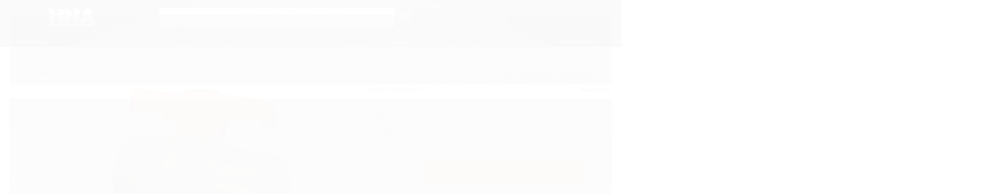

--- FILE ---
content_type: text/html; charset=utf-8
request_url: https://www.hnapb.com.br/produto/registro-esfera-soldavel-60mm-krona.html
body_size: 26511
content:

<!DOCTYPE html>
<html lang="pt-br">
  <head>
    <meta charset="utf-8">
    <meta content='width=device-width, initial-scale=1.0, maximum-scale=2.0' name='viewport' />
    <title>REGISTRO ESFERA SOLDAVEL - 60MM - KRONA - HNA</title>
    <meta http-equiv="X-UA-Compatible" content="IE=edge">
    <meta name="generator" content="Loja Integrada" />

    <link rel="dns-prefetch" href="https://cdn.awsli.com.br/">
    <link rel="preconnect" href="https://cdn.awsli.com.br/">
    <link rel="preconnect" href="https://fonts.googleapis.com">
    <link rel="preconnect" href="https://fonts.gstatic.com" crossorigin>

    
  
      <meta property="og:url" content="https://www.hnapb.com.br/produto/registro-esfera-soldavel-60mm-krona.html" />
      <meta property="og:type" content="website" />
      <meta property="og:site_name" content="HNA Ferramentas, Casa &amp; Construção" />
      <meta property="og:locale" content="pt_BR" />
    
  <!-- Metadata para o facebook -->
  <meta property="og:type" content="website" />
  <meta property="og:title" content="REGISTRO ESFERA SOLDAVEL - 60MM - KRONA" />
  <meta property="og:image" content="https://cdn.awsli.com.br/800x800/2371/2371170/produto/1712735048e5983e695.jpg" />
  <meta name="twitter:card" content="product" />
  
  <meta name="twitter:domain" content="www.hnapb.com.br" />
  <meta name="twitter:url" content="https://www.hnapb.com.br/produto/registro-esfera-soldavel-60mm-krona.html?utm_source=twitter&utm_medium=twitter&utm_campaign=twitter" />
  <meta name="twitter:title" content="REGISTRO ESFERA SOLDAVEL - 60MM - KRONA" />
  <meta name="twitter:description" content="Especialmente criada para projetos com instalações permanentes e embutidas, a Linha Soldável é perfeita para conduzir água fria, em obras residenciais, industriais ou comerciais. Vai construir, reformar ou fazer algum conserto? A Linha Soldável também é uma excelente solução para esses casos.Todos os produtos desta seção são feitos em PVC, suportando a pressão 7,5Kgf/cm², produzidos na cor marrom para a Linha Soldável e produzidos na cor azul para a Linha Soldável com Bucha de Latão, ambas seguindo a determinação das normas brasileiras KRONA BITOLA 60MM CÓDIGO 0545 *IMAGEM MERAMENTE ILUSTRATIVA" />
  <meta name="twitter:image" content="https://cdn.awsli.com.br/300x300/2371/2371170/produto/1712735048e5983e695.jpg" />
  <meta name="twitter:label1" content="Código" />
  <meta name="twitter:data1" content="10510638169" />
  <meta name="twitter:label2" content="Disponibilidade" />
  <meta name="twitter:data2" content="Disponível" />


    
  
    <script>
      setTimeout(function() {
        if (typeof removePageLoading === 'function') {
          removePageLoading();
        };
      }, 7000);
    </script>
  



    

  

    <link rel="canonical" href="https://www.hnapb.com.br/produto/registro-esfera-soldavel-60mm-krona.html" />
  



  <meta name="description" content="Especialmente criada para projetos com instalações permanentes e embutidas, a Linha Soldável é perfeita para conduzir água fria, em obras residenciais, industriais ou comerciais. Vai construir, reformar ou fazer algum conserto? A Linha Soldável também é uma excelente solução para esses casos.Todos os produtos desta seção são feitos em PVC, suportando a pressão 7,5Kgf/cm², produzidos na cor marrom para a Linha Soldável e produzidos na cor azul para a Linha Soldável com Bucha de Latão, ambas seguindo a determinação das normas brasileiras KRONA BITOLA 60MM CÓDIGO 0545 *IMAGEM MERAMENTE ILUSTRATIVA" />
  <meta property="og:description" content="Especialmente criada para projetos com instalações permanentes e embutidas, a Linha Soldável é perfeita para conduzir água fria, em obras residenciais, industriais ou comerciais. Vai construir, reformar ou fazer algum conserto? A Linha Soldável também é uma excelente solução para esses casos.Todos os produtos desta seção são feitos em PVC, suportando a pressão 7,5Kgf/cm², produzidos na cor marrom para a Linha Soldável e produzidos na cor azul para a Linha Soldável com Bucha de Latão, ambas seguindo a determinação das normas brasileiras KRONA BITOLA 60MM CÓDIGO 0545 *IMAGEM MERAMENTE ILUSTRATIVA" />







  <meta name="robots" content="index, follow" />



    
      
        <link rel="shortcut icon" href="https://cdn.awsli.com.br/2371/2371170/favicon/47d0b7efa1.png" />
      
      <link rel="icon" href="https://cdn.awsli.com.br/2371/2371170/favicon/47d0b7efa1.png" sizes="192x192">
    
    
      <meta name="theme-color" content="#000000">
    

    
      <link rel="stylesheet" href="https://cdn.awsli.com.br/production/static/loja/estrutura/v1/css/all.min.css?v=7d5e897" type="text/css">
    
    <!--[if lte IE 8]><link rel="stylesheet" href="https://cdn.awsli.com.br/production/static/loja/estrutura/v1/css/ie-fix.min.css" type="text/css"><![endif]-->
    <!--[if lte IE 9]><style type="text/css">.lateral-fulbanner { position: relative; }</style><![endif]-->

    

    
    <link href="https://fonts.googleapis.com/css2?family=PT%20Sans:ital,wght@0,300;0,400;0,600;0,700;0,800;1,300;1,400;1,600;1,700&display=swap" rel="stylesheet">
    
    
      <link href="https://fonts.googleapis.com/css2?family=PT%20Sans:wght@300;400;600;700&display=swap" rel="stylesheet">
    

    
      <link rel="stylesheet" href="https://cdn.awsli.com.br/production/static/loja/estrutura/v1/css/bootstrap-responsive.css?v=7d5e897" type="text/css">
      <link rel="stylesheet" href="https://cdn.awsli.com.br/production/static/loja/estrutura/v1/css/style-responsive.css?v=7d5e897">
    

    <link rel="stylesheet" href="/tema.css?v=20250911-110446">

    

    <script type="text/javascript">
      var LOJA_ID = 2371170;
      var MEDIA_URL = "https://cdn.awsli.com.br/";
      var API_URL_PUBLIC = 'https://api.awsli.com.br/';
      
        var CARRINHO_PRODS = [];
      
      var ENVIO_ESCOLHIDO = 0;
      var ENVIO_ESCOLHIDO_CODE = 0;
      var CONTRATO_INTERNACIONAL = false;
      var CONTRATO_BRAZIL = !CONTRATO_INTERNACIONAL;
      var IS_STORE_ASYNC = true;
      var IS_CLIENTE_ANONIMO = false;
    </script>

    

    <!-- Editor Visual -->
    

    <script>
      

      const isPreview = JSON.parse(sessionStorage.getItem('preview', true));
      if (isPreview) {
        const url = location.href
        location.search === '' && url + (location.search = '?preview=None')
      }
    </script>

    
      <script src="https://cdn.awsli.com.br/production/static/loja/estrutura/v1/js/all.min.js?v=7d5e897"></script>
    
    <!-- HTML5 shim and Respond.js IE8 support of HTML5 elements and media queries -->
    <!--[if lt IE 9]>
      <script src="https://oss.maxcdn.com/html5shiv/3.7.2/html5shiv.min.js"></script>
      <script src="https://oss.maxcdn.com/respond/1.4.2/respond.min.js"></script>
    <![endif]-->

    <link rel="stylesheet" href="https://cdn.awsli.com.br/production/static/loja/estrutura/v1/css/slick.min.css" type="text/css">
    <script src="https://cdn.awsli.com.br/production/static/loja/estrutura/v1/js/slick.min.js?v=7d5e897"></script>
    <link rel="stylesheet" href="https://cdn.awsli.com.br/production/static/css/jquery.fancybox.min.css" type="text/css" />
    <script src="https://cdn.awsli.com.br/production/static/js/jquery/jquery.fancybox.pack.min.js"></script>

    
    

  
  <link rel="stylesheet" href="https://cdn.awsli.com.br/production/static/loja/estrutura/v1/css/imagezoom.min.css" type="text/css">
  <script src="https://cdn.awsli.com.br/production/static/loja/estrutura/v1/js/jquery.imagezoom.min.js"></script>

  <script type="text/javascript">
    var PRODUTO_ID = '171273504';
    var URL_PRODUTO_FRETE_CALCULAR = 'https://www.hnapb.com.br/carrinho/frete';
    var variacoes = undefined;
    var grades = undefined;
    var imagem_grande = "https://cdn.awsli.com.br/2500x2500/2371/2371170/produto/1712735048e5983e695.jpg";
    var produto_grades_imagens = {};
    var produto_preco_sob_consulta = false;
    var produto_preco = 40.65;
  </script>
  <script type="text/javascript" src="https://cdn.awsli.com.br/production/static/loja/estrutura/v1/js/produto.min.js?v=7d5e897"></script>
  <script type="text/javascript" src="https://cdn.awsli.com.br/production/static/loja/estrutura/v1/js/eventos-pixel-produto.min.js?v=7d5e897"></script>


    
      
        
      
        
      
        
      
        <!-- Global site tag (gtag.js) - Google Analytics -->
<script async src="https://www.googletagmanager.com/gtag/js?l=LIgtagDataLayer&id=AW-11000115001"></script>
<script>
  window.LIgtagDataLayer = window.LIgtagDataLayer || [];
  function LIgtag(){LIgtagDataLayer.push(arguments);}
  LIgtag('js', new Date());

  LIgtag('set', {
    'currency': 'BRL',
    'country': 'BR'
  });
  
  LIgtag('config', 'AW-11000115001');

  if(window.performance) {
    var timeSincePageLoad = Math.round(performance.now());
    LIgtag('event', 'timing_complete', {
      'name': 'load',
      'time': timeSincePageLoad
    });
  }

  $(document).on('li_view_home', function(_, eventID) {
    LIgtag('event', 'view_home');
  });

  $(document).on('li_select_product', function(_, eventID, data) {
    LIgtag('event', 'select_item', data);
  });

  $(document).on('li_start_contact', function(_, eventID, value) {
    LIgtag('event', 'start_contact', {
      value
    });
  });

  $(document).on('li_view_catalog', function(_, eventID) {
    LIgtag('event', 'view_catalog');
  });

  $(document).on('li_search', function(_, eventID, search_term) {
    LIgtag('event', 'search', {
      search_term
    });
  });

  $(document).on('li_filter_products', function(_, eventID, data) {
    LIgtag('event', 'filter_products', data);
  });

  $(document).on('li_sort_products', function(_, eventID, value) {
    LIgtag('event', 'sort_products', {
      value
    });
  });

  $(document).on('li_view_product', function(_, eventID, item) {
    LIgtag('event', 'view_item', {
      items: [item]
    });
  });

  $(document).on('li_select_variation', function(_, eventID, data) {
    LIgtag('event', 'select_variation', data);
  });

  $(document).on('li_calculate_shipping', function(_, eventID, data) {
    LIgtag('event', 'calculate_shipping', {
      zipcode: data.zipcode
    });
  });

  $(document).on('li_view_cart', function(_, eventID, data) {
    LIgtag('event', 'view_cart', data);
  });

  $(document).on('li_add_to_cart', function(_, eventID, data) {
    LIgtag('event', 'add_to_cart', {
      items: data.items
    });
  });

  $(document).on('li_apply_coupon', function(_, eventID, value) {
    LIgtag('event', 'apply_coupon', {
      value
    });
  });

  $(document).on('li_change_quantity', function(_, eventID, item) {
    LIgtag('event', 'change_quantity', {
      items: [item]
    });
  });

  $(document).on('li_remove_from_cart', function(_, eventID, item) {
    LIgtag('event', 'remove_from_cart', {
      items: [item]
    });
  });

  $(document).on('li_return_home', function(_, eventID) {
    LIgtag('event', 'return_home');
  });

  $(document).on('li_view_checkout', function(_, eventID, data) {
    LIgtag('event', 'begin_checkout', data);
  });

  $(document).on('li_login', function(_, eventID) {
    LIgtag('event', 'login');
  });

  $(document).on('li_change_address', function(_, eventID, value) {
    LIgtag('event', 'change_address', {
      value
    });
  });

  $(document).on('li_change_shipping', function(_, eventID, data) {
    LIgtag('event', 'add_shipping_info', data);
  });

  $(document).on('li_change_payment', function(_, eventID, data) {
    LIgtag('event', 'add_payment_info', data);
  });

  $(document).on('li_start_purchase', function(_, eventID) {
    LIgtag('event', 'start_purchase');
  });

  $(document).on('li_checkout_error', function(_, eventID, value) {
    LIgtag('event', 'checkout_error', {
      value
    });
  });

  $(document).on('li_purchase', function(_, eventID, data) {
    LIgtag('event', 'purchase', data);

    
      LIgtag('event', 'conversion', {
        send_to: 'AW-11000115001/gvpVCKCzp6EaELneof0o',
        value: data.value,
        currency: data.currency,
        transaction_id: data.transaction_id
      });
    
  });
</script>
      
    

    
<script>
  var url = '/_events/api/setEvent';

  var sendMetrics = function(event, user = {}) {
    var unique_identifier = uuidv4();

    try {
      var data = {
        request: {
          id: unique_identifier,
          environment: 'production'
        },
        store: {
          id: 2371170,
          name: 'HNA Ferramentas, Casa &amp; Construção',
          test_account: false,
          has_meta_app: window.has_meta_app ?? false,
          li_search: true
        },
        device: {
          is_mobile: /Mobi/.test(window.navigator.userAgent),
          user_agent: window.navigator.userAgent,
          ip: '###device_ip###'
        },
        page: {
          host: window.location.hostname,
          path: window.location.pathname,
          search: window.location.search,
          type: 'product',
          title: document.title,
          referrer: document.referrer
        },
        timestamp: '###server_timestamp###',
        user_timestamp: new Date().toISOString(),
        event,
        origin: 'store'
      };

      if (window.performance) {
        var [timing] = window.performance.getEntriesByType('navigation');

        data['time'] = {
          server_response: Math.round(timing.responseStart - timing.requestStart)
        };
      }

      var _user = {},
          user_email_cookie = $.cookie('user_email'),
          user_data_cookie = $.cookie('LI-UserData');

      if (user_email_cookie) {
        var user_email = decodeURIComponent(user_email_cookie);

        _user['email'] = user_email;
      }

      if (user_data_cookie) {
        var user_data = JSON.parse(user_data_cookie);

        _user['logged'] = user_data.logged;
        _user['id'] = user_data.id ?? undefined;
      }

      $.each(user, function(key, value) {
        _user[key] = value;
      });

      if (!$.isEmptyObject(_user)) {
        data['user'] = _user;
      }

      try {
        var session_identifier = $.cookie('li_session_identifier');

        if (!session_identifier) {
          session_identifier = uuidv4();
        };

        var expiration_date = new Date();

        expiration_date.setTime(expiration_date.getTime() + (30 * 60 * 1000)); // 30 minutos

        $.cookie('li_session_identifier', session_identifier, {
          expires: expiration_date,
          path: '/'
        });

        data['session'] = {
          id: session_identifier
        };
      } catch (err) { }

      try {
        var user_session_identifier = $.cookie('li_user_session_identifier');

        if (!user_session_identifier) {
          user_session_identifier = uuidv4();

          $.cookie('li_user_session_identifier', user_session_identifier, {
            path: '/'
          });
        };

        data['user_session'] = {
          id: user_session_identifier
        };
      } catch (err) { }

      var _cookies = {},
          fbc = $.cookie('_fbc'),
          fbp = $.cookie('_fbp');

      if (fbc) {
        _cookies['fbc'] = fbc;
      }

      if (fbp) {
        _cookies['fbp'] = fbp;
      }

      if (!$.isEmptyObject(_cookies)) {
        data['session']['cookies'] = _cookies;
      }

      try {
        var ab_test_cookie = $.cookie('li_ab_test_running');

        if (ab_test_cookie) {
          var ab_test = JSON.parse(atob(ab_test_cookie));

          if (ab_test.length) {
            data['store']['ab_test'] = ab_test;
          }
        }
      } catch (err) { }

      var _utm = {};

      $.each(sessionStorage, function(key, value) {
        if (key.startsWith('utm_')) {
          var name = key.split('_')[1];

          _utm[name] = value;
        }
      });

      if (!$.isEmptyObject(_utm)) {
        data['session']['utm'] = _utm;
      }

      var controller = new AbortController();

      setTimeout(function() {
        controller.abort();
      }, 5000);

      fetch(url, {
        keepalive: true,
        method: 'POST',
        headers: {
          'Content-Type': 'application/json'
        },
        body: JSON.stringify({ data }),
        signal: controller.signal
      });
    } catch (err) { }

    return unique_identifier;
  }
</script>

    
<script>
  (function() {
    var initABTestHandler = function() {
      try {
        if ($.cookie('li_ab_test_running')) {
          return
        };
        var running_tests = [];

        
        
        
        

        var running_tests_to_cookie = JSON.stringify(running_tests);
        running_tests_to_cookie = btoa(running_tests_to_cookie);
        $.cookie('li_ab_test_running', running_tests_to_cookie, {
          path: '/'
        });

        
        if (running_tests.length > 0) {
          setTimeout(function() {
            $.ajax({
              url: "/conta/status"
            });
          }, 500);
        };

      } catch (err) { }
    }
    setTimeout(initABTestHandler, 500);
  }());
</script>

    
<script>
  $(function() {
    // Clicar em um produto
    $('.listagem-item').click(function() {
      var row, column;

      var $list = $(this).closest('[data-produtos-linha]'),
          index = $(this).closest('li').index();

      if($list.find('.listagem-linha').length === 1) {
        var productsPerRow = $list.data('produtos-linha');

        row = Math.floor(index / productsPerRow) + 1;
        column = (index % productsPerRow) + 1;
      } else {
        row = $(this).closest('.listagem-linha').index() + 1;
        column = index + 1;
      }

      var body = {
        item_id: $(this).attr('data-id'),
        item_sku: $(this).find('.produto-sku').text(),
        item_name: $(this).find('.nome-produto').text().trim(),
        item_row: row,
        item_column: column
      };

      var eventID = sendMetrics({
        type: 'event',
        name: 'select_product',
        data: body
      });

      $(document).trigger('li_select_product', [eventID, body]);
    });

    // Clicar no "Fale Conosco"
    $('#modalContato').on('show', function() {
      var value = 'Fale Conosco';

      var eventID = sendMetrics({
        type: 'event',
        name: 'start_contact',
        data: { text: value }
      });

      $(document).trigger('li_start_contact', [eventID, value]);
    });

    // Clicar no WhatsApp
    $('.li-whatsapp a').click(function() {
      var value = 'WhatsApp';

      var eventID = sendMetrics({
        type: 'event',
        name: 'start_contact',
        data: { text: value }
      });

      $(document).trigger('li_start_contact', [eventID, value]);
    });

    
      // Visualizar o produto
      var body = {
        item_id: '171273504',
        item_sku: '10510638169',
        item_name: 'REGISTRO ESFERA SOLDAVEL - 60MM - KRONA',
        item_category: 'Materiais Hidráulicos',
        item_type: 'product',
        
          full_price: 73.91,
          promotional_price: 40.65,
          price: 40.65,
        
        quantity: 1
      };

      var params = new URLSearchParams(window.location.search),
          recommendation_shelf = null,
          recommendation = {};

      if (
        params.has('recomendacao_id') &&
        params.has('email_ref') &&
        params.has('produtos_recomendados')
      ) {
        recommendation['email'] = {
          id: params.get('recomendacao_id'),
          email_id: params.get('email_ref'),
          products: $.map(params.get('produtos_recomendados').split(','), function(value) {
            return parseInt(value)
          })
        };
      }

      if (recommendation_shelf) {
        recommendation['shelf'] = recommendation_shelf;
      }

      if (!$.isEmptyObject(recommendation)) {
        body['recommendation'] = recommendation;
      }

      var eventID = sendMetrics({
        type: 'pageview',
        name: 'view_product',
        data: body
      });

      $(document).trigger('li_view_product', [eventID, body]);

      // Calcular frete
      $('#formCalcularCep').submit(function() {
        $(document).ajaxSuccess(function(event, xhr, settings) {
          try {
            var url = new URL(settings.url);

            if(url.pathname !== '/carrinho/frete') return;

            var data = xhr.responseJSON;

            if(data.error) return;

            var params = url.searchParams;

            var body = {
              zipcode: params.get('cep'),
              deliveries: $.map(data, function(delivery) {
                if(delivery.msgErro) return;

                return {
                  id: delivery.id,
                  name: delivery.name,
                  price: delivery.price,
                  delivery_time: delivery.deliveryTime
                };
              })
            };

            var eventID = sendMetrics({
              type: 'event',
              name: 'calculate_shipping',
              data: body
            });

            $(document).trigger('li_calculate_shipping', [eventID, body]);

            $(document).off('ajaxSuccess');
          } catch(error) {}
        });
      });

      // Visualizar compre junto
      $(document).on('buy_together_ready', function() {
        var $buyTogether = $('.compre-junto');

        var observer = new IntersectionObserver(function(entries) {
          entries.forEach(function(entry) {
            if(entry.isIntersecting) {
              var body = {
                title: $buyTogether.find('.compre-junto__titulo').text(),
                id: $buyTogether.data('id'),
                items: $buyTogether.find('.compre-junto__produto').map(function() {
                  var $product = $(this);

                  return {
                    item_id: $product.attr('data-id'),
                    item_sku: $product.attr('data-code'),
                    item_name: $product.find('.compre-junto__nome').text(),
                    full_price: $product.find('.compre-junto__preco--regular').data('price') || null,
                    promotional_price: $product.find('.compre-junto__preco--promocional').data('price') || null
                  };
                }).get()
              };

              var eventID = sendMetrics({
                type: 'event',
                name: 'view_buy_together',
                data: body
              });

              $(document).trigger('li_view_buy_together', [eventID, body]);

              observer.disconnect();
            }
          });
        }, { threshold: 1.0 });

        observer.observe($buyTogether.get(0));

        $('.compre-junto__atributo--grade').click(function(event) {
          if(!event.originalEvent) return;

          var body = {
            grid_name: $(this).closest('.compre-junto__atributos').data('grid'),
            variation_name: $(this).data('variation')
          };

          var eventID = sendMetrics({
            type: 'event',
            name: 'select_buy_together_variation',
            data: body
          });

          $(document).trigger('li_select_buy_together_variation', [eventID, body]);
        });

        $('.compre-junto__atributo--lista').change(function(event) {
          if(!event.originalEvent) return;

          var $selectedOption = $(this).find('option:selected');

          if(!$selectedOption.is('[value]')) return;

          var body = {
            grid_name: $(this).closest('.compre-junto__atributos').data('grid'),
            variation_name: $selectedOption.text()
          };

          var eventID = sendMetrics({
            type: 'event',
            name: 'select_buy_together_variation',
            data: body
          });

          $(document).trigger('li_select_buy_together_variation', [eventID, body]);
        });
      });

      // Selecionar uma variação
      $('.atributo-item').click(function(event) {
        if(!event.originalEvent) return;

        var body = {
          grid_name: $(this).data('grade-nome'),
          variation_name: $(this).data('variacao-nome')
        };

        var eventID = sendMetrics({
          type: 'event',
          name: 'select_variation',
          data: body
        });

        $(document).trigger('li_select_variation', [eventID, body]);
      });
    
  });
</script>


    
	<!-- lojaintegrada-google-shopping -->
  
      <meta name="google-site-verification" content="DZh_WzRm3NTqEFAHvH3SEqneeP0ZE5JXVktLxt2rUOE" />
  


    
      <link href="//cdn.awsli.com.br/temasv2/4001/__theme_custom.css?v=1647970737" rel="stylesheet" type="text/css">
<script src="//cdn.awsli.com.br/temasv2/4001/__theme_custom.js?v=1647970737"></script>
    

    
      <link rel="stylesheet" href="/avancado.css?v=20250911-110446" type="text/css" />
    

    
      
        <script defer async src="https://analytics.tiktok.com/i18n/pixel/sdk.js?sdkid=C9TUMAPR5NM8DGVOODQG"></script>
      

      
        <script type="text/javascript">
          !function (w, d, t) {
            w.TiktokAnalyticsObject=t;
            var ttq=w[t]=w[t]||[];
            ttq.methods=["page","track","identify","instances","debug","on","off","once","ready","alias","group","enableCookie","disableCookie"];
            ttq.setAndDefer=function(t,e){
              t[e]=function(){
                t.push([e].concat(Array.prototype.slice.call(arguments,0)))
              }
            }
            for(var i=0;i<ttq.methods.length;i++)
              ttq.setAndDefer(ttq,ttq.methods[i]);
          }(window, document, 'ttq');

          window.LI_TIKTOK_PIXEL_ENABLED = true;
        </script>
      

      
    

    
  <link rel="manifest" href="/manifest.json" />




  </head>
  <body class="pagina-produto produto-171273504   ">
    <div id="fb-root"></div>
    
  
    <div id="full-page-loading">
      <div class="conteiner" style="height: 100%;">
        <div class="loading-placeholder-content">
          <div class="loading-placeholder-effect loading-placeholder-header"></div>
          <div class="loading-placeholder-effect loading-placeholder-body"></div>
        </div>
      </div>
      <script>
        var is_full_page_loading = true;
        function removePageLoading() {
          if (is_full_page_loading) {
            try {
              $('#full-page-loading').remove();
            } catch(e) {}
            try {
              var div_loading = document.getElementById('full-page-loading');
              if (div_loading) {
                div_loading.remove();
              };
            } catch(e) {}
            is_full_page_loading = false;
          };
        };
        $(function() {
          setTimeout(function() {
            removePageLoading();
          }, 1);
        });
      </script>
      <style>
        #full-page-loading { position: fixed; z-index: 9999999; margin: auto; top: 0; left: 0; bottom: 0; right: 0; }
        #full-page-loading:before { content: ''; display: block; position: fixed; top: 0; left: 0; width: 100%; height: 100%; background: rgba(255, 255, 255, .98); background: radial-gradient(rgba(255, 255, 255, .99), rgba(255, 255, 255, .98)); }
        .loading-placeholder-content { height: 100%; display: flex; flex-direction: column; position: relative; z-index: 1; }
        .loading-placeholder-effect { background-color: #F9F9F9; border-radius: 5px; width: 100%; animation: pulse-loading 1.5s cubic-bezier(0.4, 0, 0.6, 1) infinite; }
        .loading-placeholder-content .loading-placeholder-body { flex-grow: 1; margin-bottom: 30px; }
        .loading-placeholder-content .loading-placeholder-header { height: 20%; min-height: 100px; max-height: 200px; margin: 30px 0; }
        @keyframes pulse-loading{50%{opacity:.3}}
      </style>
    </div>
  



    
      
        




<div class="barra-inicial fundo-secundario">
  <div class="conteiner">
    <div class="row-fluid">
      <div class="lista-redes span3 hidden-phone">
        
          <ul>
            
            
            
            
            
              <li>
                <a href="https://instagram.com/hnaferramentas" target="_blank" aria-label="Siga nos no Instagram"><i class="icon-instagram"></i></a>
              </li>
            
            
            
          </ul>
        
      </div>
      <div class="canais-contato span9">
        <ul>
          <li class="hidden-phone">
            <a href="#modalContato" data-toggle="modal" data-target="#modalContato">
              <i class="icon-comment"></i>
              Fale Conosco
            </a>
          </li>
          
            <li>
              <span>
                <i class="icon-phone"></i>Telefone: (83) 99979-5610
              </span>
            </li>
          
          
            <li class="tel-whatsapp">
              <span>
                <i class="fa fa-whatsapp"></i>Whatsapp: (83) 99979-5610
              </span>
            </li>
          
          
        </ul>
      </div>
    </div>
  </div>
</div>

      
    

    <div class="conteiner-principal">
      
        
          
<div id="cabecalho">

  <div class="atalhos-mobile visible-phone fundo-secundario borda-principal">
    <ul>

      <li><a href="https://www.hnapb.com.br/" class="icon-home"> </a></li>
      
      <li class="fundo-principal"><a href="https://www.hnapb.com.br/carrinho/index" class="icon-shopping-cart"> </a></li>
      
      
        <li class="menu-user-logged" style="display: none;"><a href="https://www.hnapb.com.br/conta/logout" class="icon-signout menu-user-logout"> </a></li>
      
      
      <li><a href="https://www.hnapb.com.br/conta/index" class="icon-user"> </a></li>
      
      <li class="vazia"><span>&nbsp;</span></li>

    </ul>
  </div>

  <div class="conteiner">
    <div class="row-fluid">
      <div class="span3">
        <h2 class="logo cor-secundaria">
          <a href="https://www.hnapb.com.br/" title="HNA Ferramentas, Casa &amp; Construção">
            
            <img src="https://cdn.awsli.com.br/400x300/2371/2371170/logo/sem-nome--1080-x-370-px---5--imgp4wbpaq.png" alt="HNA Ferramentas, Casa &amp; Construção" />
            
          </a>
        </h2>


      </div>

      <div class="conteudo-topo span9">
        <div class="superior row-fluid hidden-phone">
          <div class="span8">
            
              
                <div class="btn-group menu-user-logged" style="display: none;">
                  <a href="https://www.hnapb.com.br/conta/index" class="botao secundario pequeno dropdown-toggle" data-toggle="dropdown">
                    Olá, <span class="menu-user-name"></span>
                    <span class="icon-chevron-down"></span>
                  </a>
                  <ul class="dropdown-menu">
                    <li>
                      <a href="https://www.hnapb.com.br/conta/index" title="Minha conta">Minha conta</a>
                    </li>
                    
                      <li>
                        <a href="https://www.hnapb.com.br/conta/pedido/listar" title="Minha conta">Meus pedidos</a>
                      </li>
                    
                    <li>
                      <a href="https://www.hnapb.com.br/conta/favorito/listar" title="Meus favoritos">Meus favoritos</a>
                    </li>
                    <li>
                      <a href="https://www.hnapb.com.br/conta/logout" title="Sair" class="menu-user-logout">Sair</a>
                    </li>
                  </ul>
                </div>
              
              
                <a href="https://www.hnapb.com.br/conta/login" class="bem-vindo cor-secundaria menu-user-welcome">
                  Bem-vindo, <span class="cor-principal">identifique-se</span> para fazer pedidos
                </a>
              
            
          </div>
          <div class="span4">
            <ul class="acoes-conta borda-alpha">
              
                <li>
                  <i class="icon-list fundo-principal"></i>
                  <a href="https://www.hnapb.com.br/conta/pedido/listar" class="cor-secundaria">Meus Pedidos</a>
                </li>
              
              
                <li>
                  <i class="icon-user fundo-principal"></i>
                  <a href="https://www.hnapb.com.br/conta/index" class="cor-secundaria">Minha Conta</a>
                </li>
              
            </ul>
          </div>
        </div>

        <div class="inferior row-fluid ">
          <div class="span8 busca-mobile">
            <a href="javascript:;" class="atalho-menu visible-phone icon-th botao principal"> </a>

            <div class="busca borda-alpha">
              <form id="form-buscar" action="/buscar" method="get">
                <input id="auto-complete" type="text" name="q" placeholder="Digite o que você procura" value="" autocomplete="off" maxlength="255" />
                <button class="botao botao-busca icon-search fundo-secundario" aria-label="Buscar"></button>
              </form>
            </div>

          </div>

          
            <div class="span4 hidden-phone">
              

  <div class="carrinho vazio">
    
      <a href="https://www.hnapb.com.br/carrinho/index">
        <i class="icon-shopping-cart fundo-principal"></i>
        <strong class="qtd-carrinho titulo cor-secundaria" style="display: none;">0</strong>
        <span style="display: none;">
          
            <b class="titulo cor-secundaria"><span>Meu Carrinho</span></b>
          
          <span class="cor-secundaria">Produtos adicionados</span>
        </span>
        
          <span class="titulo cor-secundaria vazio-text">Carrinho vazio</span>
        
      </a>
    
    <div class="carrinho-interno-ajax"></div>
  </div>
  
<div class="minicart-placeholder" style="display: none;">
  <div class="carrinho-interno borda-principal">
    <ul>
      <li class="minicart-item-modelo">
        
          <div class="preco-produto com-promocao destaque-parcela ">
            <div>
              <s class="preco-venda">
                R$ --PRODUTO_PRECO_DE--
              </s>
              <strong class="preco-promocional cor-principal">
                R$ --PRODUTO_PRECO_POR--
              </strong>
            </div>
          </div>
        
        <a data-href="--PRODUTO_URL--" class="imagem-produto">
          <img data-src="https://cdn.awsli.com.br/64x64/--PRODUTO_IMAGEM--" alt="--PRODUTO_NOME--" />
        </a>
        <a data-href="--PRODUTO_URL--" class="nome-produto cor-secundaria">
          --PRODUTO_NOME--
        </a>
        <div class="produto-sku hide">--PRODUTO_SKU--</div>
      </li>
    </ul>
    <div class="carrinho-rodape">
      <span class="carrinho-info">
        
          <i>--CARRINHO_QUANTIDADE-- produto no carrinho</i>
        
        
          
            <span class="carrino-total">
              Total: <strong class="titulo cor-principal">R$ --CARRINHO_TOTAL_ITENS--</strong>
            </span>
          
        
      </span>
      <a href="https://www.hnapb.com.br/carrinho/index" class="botao principal">
        
          <i class="icon-shopping-cart"></i>Ir para o carrinho
        
      </a>
    </div>
  </div>
</div>



            </div>
          
        </div>

      </div>
    </div>
    


  
    
      
<div class="menu superior">
  <ul class="nivel-um">
    

  <li class="categoria-paginas com-filho borda-principal">
    <a href="javascript:;" title="Institucional">
      <strong class="titulo cor-secundaria">Páginas</strong>
      <i class="icon-chevron-down fundo-secundario"></i>
    </a>
    <ul class="nivel-dois borda-alpha">
      
        <li class="categoria-pagina-774819">
          <a href="https://www.hnapb.com.br/pagina/locacao-de-maquinas-e-ferramentas.html" title="Locação de Máquinas e Ferramentas">
            Locação de Máquinas e Ferramentas
          </a>
        </li>
      
        <li class="categoria-pagina-668582">
          <a href="https://www.hnapb.com.br/pagina/sobre-nos.html" title="Sobre Nós">
            Sobre Nós
          </a>
        </li>
      
        <li class="categoria-pagina-668579">
          <a href="https://www.hnapb.com.br/pagina/termos-de-uso.html" title="Termos de Uso">
            Termos de Uso
          </a>
        </li>
      
        <li class="categoria-pagina-668580">
          <a href="https://www.hnapb.com.br/pagina/troca-e-devolucao.html" title="Troca e Devolução">
            Troca e Devolução
          </a>
        </li>
      
    </ul>
  </li>


    

  
    <li class="categoria-marcas com-filho borda-principal">
      <a href="javascript:;" title="Marcas">
        <strong class="titulo cor-secundaria">Marcas</strong>
        <i class="icon-chevron-down fundo-secundario"></i>
      </a>
      <ul class="nivel-dois borda-alpha colunas-5">
        
          <li class="categoria-marca-aguia-metais">
            <a href="/marca/aguia-metais.html" title="Aguia Metais">
              Aguia Metais <span class="count">(14)</span>
            </a>
          </li>
        
          <li class="categoria-marca-ajax">
            <a href="/marca/ajax.html" title="AJAX">
              AJAX <span class="count">(2)</span>
            </a>
          </li>
        
          <li class="categoria-marca-amanco">
            <a href="/marca/amanco.html" title="AMANCO">
              AMANCO <span class="count">(3)</span>
            </a>
          </li>
        
          <li class="categoria-marca-amatools">
            <a href="/marca/amatools.html" title="AMATOOLS">
              AMATOOLS <span class="count">(6)</span>
            </a>
          </li>
        
          <li class="categoria-marca-ancora">
            <a href="/marca/ancora.html" title="ANCORA">
              ANCORA <span class="count">(2)</span>
            </a>
          </li>
        
          <li class="categoria-marca-art-factory">
            <a href="/marca/art-factory.html" title="ART FACTORY">
              ART FACTORY <span class="count">(1)</span>
            </a>
          </li>
        
          <li class="categoria-marca-atlas">
            <a href="/marca/atlas.html" title="Atlas">
              Atlas <span class="count">(17)</span>
            </a>
          </li>
        
          <li class="categoria-marca-bestfer">
            <a href="/marca/bestfer.html" title="BESTFER">
              BESTFER <span class="count">(116)</span>
            </a>
          </li>
        
          <li class="categoria-marca-blackdecker">
            <a href="/marca/black-decker.html" title="BLACK+DECKER">
              BLACK+DECKER <span class="count">(1)</span>
            </a>
          </li>
        
          <li class="categoria-marca-bosch">
            <a href="/marca/bosch.html" title="BOSCH">
              BOSCH <span class="count">(159)</span>
            </a>
          </li>
        
          <li class="categoria-marca-brasforma">
            <a href="/marca/brasforma.html" title="BRASFORMA">
              BRASFORMA <span class="count">(2)</span>
            </a>
          </li>
        
          <li class="categoria-marca-brasfort">
            <a href="/marca/brasfort.html" title="BRASFORT">
              BRASFORT <span class="count">(1)</span>
            </a>
          </li>
        
          <li class="categoria-marca-britania">
            <a href="/marca/britania.html" title="BRITANIA">
              BRITANIA <span class="count">(2)</span>
            </a>
          </li>
        
          <li class="categoria-marca-carbostorm">
            <a href="/marca/carbostorm.html" title="CARBOSTORM">
              CARBOSTORM <span class="count">(9)</span>
            </a>
          </li>
        
          <li class="categoria-marca-cat">
            <a href="/marca/cat.html" title="CAT">
              CAT <span class="count">(1)</span>
            </a>
          </li>
        
          <li class="categoria-marca-chiaperini">
            <a href="/marca/chiaperine.html" title="CHIAPERINI">
              CHIAPERINI <span class="count">(3)</span>
            </a>
          </li>
        
          <li class="categoria-marca-ciser">
            <a href="/marca/ciser.html" title="CISER">
              CISER <span class="count">(22)</span>
            </a>
          </li>
        
          <li class="categoria-marca-city-lumi">
            <a href="/marca/city-lumi.html" title="CITY LUMI">
              CITY LUMI <span class="count">(1)</span>
            </a>
          </li>
        
          <li class="categoria-marca-colson">
            <a href="/marca/colson.html" title="COLSON">
              COLSON <span class="count">(4)</span>
            </a>
          </li>
        
          <li class="categoria-marca-cortag">
            <a href="/marca/cortag.html" title="CORTAG">
              CORTAG <span class="count">(5)</span>
            </a>
          </li>
        
          <li class="categoria-marca-dhon">
            <a href="/marca/dhon.html" title="DHON">
              DHON <span class="count">(4)</span>
            </a>
          </li>
        
          <li class="categoria-marca-emavi">
            <a href="/marca/emavi.html" title="EMAVI">
              EMAVI <span class="count">(1)</span>
            </a>
          </li>
        
          <li class="categoria-marca-emplac-br">
            <a href="/marca/emplac-br.html" title="EMPLAC BR">
              EMPLAC BR <span class="count">(67)</span>
            </a>
          </li>
        
          <li class="categoria-marca-estival">
            <a href="/marca/estival.html" title="ESTIVAL">
              ESTIVAL <span class="count">(2)</span>
            </a>
          </li>
        
          <li class="categoria-marca-faber-castell">
            <a href="/marca/faber-castell.html" title="FABER CASTELL">
              FABER CASTELL <span class="count">(1)</span>
            </a>
          </li>
        
          <li class="categoria-marca-fama">
            <a href="/marca/fama.html" title="Fama">
              Fama <span class="count">(1)</span>
            </a>
          </li>
        
          <li class="categoria-marca-famastil">
            <a href="/marca/famastil.html" title="FAMASTIL">
              FAMASTIL <span class="count">(1)</span>
            </a>
          </li>
        
          <li class="categoria-marca-fischer">
            <a href="/marca/fischer.html" title="FISCHER">
              FISCHER <span class="count">(1)</span>
            </a>
          </li>
        
          <li class="categoria-marca-fortlev">
            <a href="/marca/fortlev.html" title="Fortlev">
              Fortlev <span class="count">(1)</span>
            </a>
          </li>
        
          <li class="categoria-marca-gamma">
            <a href="/marca/gamma.html" title="GAMMA">
              GAMMA <span class="count">(1)</span>
            </a>
          </li>
        
          <li class="categoria-marca-gedore">
            <a href="/marca/gedore.html" title="GEDORE">
              GEDORE <span class="count">(70)</span>
            </a>
          </li>
        
          <li class="categoria-marca-ghelplus">
            <a href="/marca/ghelplus.html" title="GHELPLUS">
              GHELPLUS <span class="count">(7)</span>
            </a>
          </li>
        
          <li class="categoria-marca-herc">
            <a href="/marca/herc.html" title="HERC">
              HERC <span class="count">(1)</span>
            </a>
          </li>
        
          <li class="categoria-marca-kala">
            <a href="/marca/kala.html" title="KALA">
              KALA <span class="count">(7)</span>
            </a>
          </li>
        
          <li class="categoria-marca-kalipso">
            <a href="/marca/kalipso.html" title="KALIPSO">
              KALIPSO <span class="count">(2)</span>
            </a>
          </li>
        
          <li class="categoria-marca-krona">
            <a href="/marca/krona.html" title="Krona">
              Krona <span class="count">(132)</span>
            </a>
          </li>
        
          <li class="categoria-marca-lorenzetti">
            <a href="/marca/lorenzetti.html" title="LORENZETTI">
              LORENZETTI <span class="count">(7)</span>
            </a>
          </li>
        
          <li class="categoria-marca-makita">
            <a href="/marca/makita.html" title="MAKITA">
              MAKITA <span class="count">(1)</span>
            </a>
          </li>
        
          <li class="categoria-marca-max">
            <a href="/marca/max.html" title="MAX">
              MAX <span class="count">(2)</span>
            </a>
          </li>
        
          <li class="categoria-marca-menegotti">
            <a href="/marca/menegotti.html" title="MENEGOTTI">
              MENEGOTTI <span class="count">(14)</span>
            </a>
          </li>
        
          <li class="categoria-marca-metalmidia">
            <a href="/marca/metalmidia.html" title="METALMIDIA">
              METALMIDIA <span class="count">(77)</span>
            </a>
          </li>
        
          <li class="categoria-marca-metalsul">
            <a href="/marca/metalsul.html" title="METALSUL">
              METALSUL <span class="count">(2)</span>
            </a>
          </li>
        
          <li class="categoria-marca-metalvi">
            <a href="/marca/metalvi.html" title="METALVI">
              METALVI <span class="count">(1)</span>
            </a>
          </li>
        
          <li class="categoria-marca-mtx">
            <a href="/marca/mtx.html" title="MTX">
              MTX <span class="count">(13)</span>
            </a>
          </li>
        
          <li class="categoria-marca-noll">
            <a href="/marca/noll.html" title="NOLL">
              NOLL <span class="count">(16)</span>
            </a>
          </li>
        
          <li class="categoria-marca-norton">
            <a href="/marca/norton.html" title="NORTON">
              NORTON <span class="count">(2)</span>
            </a>
          </li>
        
          <li class="categoria-marca-overtime">
            <a href="/marca/overtime.html" title="OVERTIME">
              OVERTIME <span class="count">(2)</span>
            </a>
          </li>
        
          <li class="categoria-marca-pado">
            <a href="/marca/pado.html" title="PADO">
              PADO <span class="count">(6)</span>
            </a>
          </li>
        
          <li class="categoria-marca-palisad">
            <a href="/marca/palisad.html" title="PALISAD">
              PALISAD <span class="count">(2)</span>
            </a>
          </li>
        
          <li class="categoria-marca-pial-legrand">
            <a href="/marca/pial-legrand.html" title="PIAL LEGRAND">
              PIAL LEGRAND <span class="count">(39)</span>
            </a>
          </li>
        
          <li class="categoria-marca-plastcor">
            <a href="/marca/plastcor.html" title="PLASTCOR">
              PLASTCOR <span class="count">(18)</span>
            </a>
          </li>
        
          <li class="categoria-marca-plastifluor">
            <a href="/marca/plastifluor.html" title="PLASTIFLUOR">
              PLASTIFLUOR <span class="count">(1)</span>
            </a>
          </li>
        
          <li class="categoria-marca-plastubos">
            <a href="/marca/plastubos.html" title="PLASTUBOS">
              PLASTUBOS <span class="count">(12)</span>
            </a>
          </li>
        
          <li class="categoria-marca-proteplus">
            <a href="/marca/proteplus.html" title="PROTEPLUS">
              PROTEPLUS <span class="count">(13)</span>
            </a>
          </li>
        
          <li class="categoria-marca-quimilux">
            <a href="/marca/quimilux.html" title="Quimilux">
              Quimilux <span class="count">(20)</span>
            </a>
          </li>
        
          <li class="categoria-marca-robust">
            <a href="/marca/robust.html" title="ROBUST">
              ROBUST <span class="count">(9)</span>
            </a>
          </li>
        
          <li class="categoria-marca-rocast">
            <a href="/marca/rocast.html" title="ROCAST">
              ROCAST <span class="count">(209)</span>
            </a>
          </li>
        
          <li class="categoria-marca-sata">
            <a href="/marca/sata.html" title="SATA">
              SATA <span class="count">(1)</span>
            </a>
          </li>
        
          <li class="categoria-marca-sparta">
            <a href="/marca/sparta.html" title="Sparta">
              Sparta <span class="count">(7)</span>
            </a>
          </li>
        
          <li class="categoria-marca-starrett">
            <a href="/marca/starrett.html" title="Starrett">
              Starrett <span class="count">(14)</span>
            </a>
          </li>
        
          <li class="categoria-marca-stihl">
            <a href="/marca/stihl.html" title="Stihl">
              Stihl <span class="count">(16)</span>
            </a>
          </li>
        
          <li class="categoria-marca-tekbond">
            <a href="/marca/tekbond.html" title="TEKBOND">
              TEKBOND <span class="count">(5)</span>
            </a>
          </li>
        
          <li class="categoria-marca-tenace">
            <a href="/marca/tenace.html" title="TENACE">
              TENACE <span class="count">(1)</span>
            </a>
          </li>
        
          <li class="categoria-marca-thompson">
            <a href="/marca/thompson.html" title="THOMPSON">
              THOMPSON <span class="count">(2)</span>
            </a>
          </li>
        
          <li class="categoria-marca-tramontina">
            <a href="/marca/tramontina.html" title="TRAMONTINA">
              TRAMONTINA <span class="count">(1)</span>
            </a>
          </li>
        
          <li class="categoria-marca-trapp">
            <a href="/marca/trapp.html" title="TRAPP">
              TRAPP <span class="count">(14)</span>
            </a>
          </li>
        
          <li class="categoria-marca-tyrolit">
            <a href="/marca/tyrolit.html" title="TYROLIT">
              TYROLIT <span class="count">(4)</span>
            </a>
          </li>
        
          <li class="categoria-marca-usafe">
            <a href="/marca/usafe.html" title="usafe">
              usafe <span class="count">(1)</span>
            </a>
          </li>
        
          <li class="categoria-marca-vonder">
            <a href="/marca/vonder.html" title="VONDER">
              VONDER <span class="count">(13)</span>
            </a>
          </li>
        
          <li class="categoria-marca-worker">
            <a href="/marca/worker.html" title="WORKER">
              WORKER <span class="count">(62)</span>
            </a>
          </li>
        
      </ul>
    </li>
  


    
      <li class="categoria-id-17229708 com-filho borda-principal">
        <a href="https://www.hnapb.com.br/ferramentas-eletricas" title="Ferramentas  Elétricas">
          <strong class="titulo cor-secundaria">Ferramentas  Elétricas</strong>
          
            <i class="icon-chevron-down fundo-secundario"></i>
          
        </a>
        
          <ul class="nivel-dois borda-alpha">
            

  <li class="categoria-id-17431854 ">
    <a href="https://www.hnapb.com.br/furadeiras-e-parafusadeidas" title="Furadeiras e Parafusadeidas">
      
      Furadeiras e Parafusadeidas
    </a>
    
  </li>

  <li class="categoria-id-17431863 ">
    <a href="https://www.hnapb.com.br/marteletes" title="Marteletes">
      
      Marteletes
    </a>
    
  </li>

  <li class="categoria-id-17431865 ">
    <a href="https://www.hnapb.com.br/serras" title="Serras">
      
      Serras
    </a>
    
  </li>


          </ul>
        
      </li>
    
      <li class="categoria-id-23234344  borda-principal">
        <a href="https://www.hnapb.com.br/frete-gratis_" title="Frete Grátis">
          <strong class="titulo cor-secundaria">Frete Grátis</strong>
          
        </a>
        
      </li>
    
      <li class="categoria-id-23235409  borda-principal">
        <a href="https://www.hnapb.com.br/produto-internacional" title="Produto Internacional">
          <strong class="titulo cor-secundaria">Produto Internacional</strong>
          
        </a>
        
      </li>
    
      <li class="categoria-id-17230441  borda-principal">
        <a href="https://www.hnapb.com.br/ferramentas-a-bateria" title="Ferramentas à Bateria">
          <strong class="titulo cor-secundaria">Ferramentas à Bateria</strong>
          
        </a>
        
      </li>
    
      <li class="categoria-id-17229557 com-filho borda-principal">
        <a href="https://www.hnapb.com.br/eletrodomesticos" title="Eletrodomésticos">
          <strong class="titulo cor-secundaria">Eletrodomésticos</strong>
          
            <i class="icon-chevron-down fundo-secundario"></i>
          
        </a>
        
          <ul class="nivel-dois borda-alpha">
            

  <li class="categoria-id-17436175 ">
    <a href="https://www.hnapb.com.br/aspiradores" title="Aspiradores">
      
      Aspiradores
    </a>
    
  </li>

  <li class="categoria-id-17431909 ">
    <a href="https://www.hnapb.com.br/ferros-de-passar-e-vaporizadores" title="Ferros de Passar e Vaporizadores">
      
      Ferros de Passar e Vaporizadores
    </a>
    
  </li>

  <li class="categoria-id-17436177 ">
    <a href="https://www.hnapb.com.br/fornos-e-fritadeiras" title="Fornos e Fritadeiras">
      
      Fornos e Fritadeiras
    </a>
    
  </li>

  <li class="categoria-id-17431910 ">
    <a href="https://www.hnapb.com.br/liquidificadores" title="Liquidificadores">
      
      Liquidificadores
    </a>
    
  </li>

  <li class="categoria-id-17431908 ">
    <a href="https://www.hnapb.com.br/ventiladores" title="Ventiladores">
      
      Ventiladores
    </a>
    
  </li>


          </ul>
        
      </li>
    
      <li class="categoria-id-17385221  borda-principal">
        <a href="https://www.hnapb.com.br/saude-e-beleza" title="Beleza e Saúde">
          <strong class="titulo cor-secundaria">Beleza e Saúde</strong>
          
        </a>
        
      </li>
    
      <li class="categoria-id-17230446  borda-principal">
        <a href="https://www.hnapb.com.br/ferramentas-manuais" title="Ferramentas Manuais">
          <strong class="titulo cor-secundaria">Ferramentas Manuais</strong>
          
        </a>
        
      </li>
    
      <li class="categoria-id-17335288  borda-principal">
        <a href="https://www.hnapb.com.br/acessorios-para-ferramentas" title="Acessórios para Ferramentas">
          <strong class="titulo cor-secundaria">Acessórios para Ferramentas</strong>
          
        </a>
        
      </li>
    
      <li class="categoria-id-17567831  borda-principal">
        <a href="https://www.hnapb.com.br/metais-e-acessorios" title="Metais e Acessórios">
          <strong class="titulo cor-secundaria">Metais e Acessórios</strong>
          
        </a>
        
      </li>
    
      <li class="categoria-id-17567920  borda-principal">
        <a href="https://www.hnapb.com.br/materiais-eletricos" title="Materiais Elétricos">
          <strong class="titulo cor-secundaria">Materiais Elétricos</strong>
          
        </a>
        
      </li>
    
      <li class="categoria-id-17968435  borda-principal">
        <a href="https://www.hnapb.com.br/materiais-hidraulicos" title="Materiais Hidráulicos">
          <strong class="titulo cor-secundaria">Materiais Hidráulicos</strong>
          
        </a>
        
      </li>
    
      <li class="categoria-id-17335278  borda-principal">
        <a href="https://www.hnapb.com.br/epis-e-seguranca-do-trabalho" title="EPIs, Sinalização e Segurança">
          <strong class="titulo cor-secundaria">EPIs, Sinalização e Segurança</strong>
          
        </a>
        
      </li>
    
      <li class="categoria-id-17295120  borda-principal">
        <a href="https://www.hnapb.com.br/casa-e-jardinagem" title="Casa e Jardim">
          <strong class="titulo cor-secundaria">Casa e Jardim</strong>
          
        </a>
        
      </li>
    
      <li class="categoria-id-22567862  borda-principal">
        <a href="https://www.hnapb.com.br/pinceis" title="Pincéis e Ferramentas de Pintura">
          <strong class="titulo cor-secundaria">Pincéis e Ferramentas de Pintura</strong>
          
        </a>
        
      </li>
    
      <li class="categoria-id-17295149  borda-principal">
        <a href="https://www.hnapb.com.br/compressores" title="Compressores">
          <strong class="titulo cor-secundaria">Compressores</strong>
          
        </a>
        
      </li>
    
      <li class="categoria-id-17572833  borda-principal">
        <a href="https://www.hnapb.com.br/pecas_de_reposicao_ferramentas-eletricas" title="Peças de Reposição Ferramentas Elétricas">
          <strong class="titulo cor-secundaria">Peças de Reposição Ferramentas Elétricas</strong>
          
        </a>
        
      </li>
    
      <li class="categoria-id-18036899  borda-principal">
        <a href="https://www.hnapb.com.br/parafusos-chumbadores-porcas" title="Parafusos, Chumbadores, Porcas">
          <strong class="titulo cor-secundaria">Parafusos, Chumbadores, Porcas</strong>
          
        </a>
        
      </li>
    
  </ul>
</div>

    
  


  </div>
  <span id="delimitadorBarra"></span>
</div>

          

  


        
      

      
  


      <div id="corpo">
        <div class="conteiner">
          

          
  


          
            <div class="secao-principal row-fluid sem-coluna">
              

              
  <div class="span12 produto" itemscope="itemscope" itemtype="http://schema.org/Product">
    <div class="row-fluid">
      <div class="span7">
        
          <div class="thumbs-vertical hidden-phone">
            <div class="produto-thumbs">
              <div id="carouselImagem" class="flexslider">
                <ul class="miniaturas slides">
                  
                    <li>
                      <a href="javascript:;" title="REGISTRO ESFERA SOLDAVEL - 60MM - KRONA - Imagem 1" data-imagem-grande="https://cdn.awsli.com.br/2500x2500/2371/2371170/produto/1712735048e5983e695.jpg" data-imagem-id="120148019">
                        <span>
                          <img loading="lazy" src="https://cdn.awsli.com.br/64x50/2371/2371170/produto/1712735048e5983e695.jpg" alt="REGISTRO ESFERA SOLDAVEL - 60MM - KRONA - Imagem 1" data-largeimg="https://cdn.awsli.com.br/2500x2500/2371/2371170/produto/1712735048e5983e695.jpg" data-mediumimg="https://cdn.awsli.com.br/600x1000/2371/2371170/produto/1712735048e5983e695.jpg" />
                        </span>
                      </a>
                    </li>
                  
                </ul>
              </div>
            </div>
            
          </div>
        
        <div class="conteiner-imagem">
          <div>
            
              <a href="https://cdn.awsli.com.br/2500x2500/2371/2371170/produto/1712735048e5983e695.jpg" title="Ver imagem grande do produto" id="abreZoom" style="display: none;"><i class="icon-zoom-in"></i></a>
            
            <img loading="lazy" src="https://cdn.awsli.com.br/600x1000/2371/2371170/produto/1712735048e5983e695.jpg" alt="REGISTRO ESFERA SOLDAVEL - 60MM - KRONA" id="imagemProduto" itemprop="image" />
          </div>
        </div>
        <div class="produto-thumbs thumbs-horizontal hide">
          <div id="carouselImagem" class="flexslider visible-phone">
            <ul class="miniaturas slides">
              
                <li>
                  <a href="javascript:;" title="REGISTRO ESFERA SOLDAVEL - 60MM - KRONA - Imagem 1" data-imagem-grande="https://cdn.awsli.com.br/2500x2500/2371/2371170/produto/1712735048e5983e695.jpg" data-imagem-id="120148019">
                    <span>
                      <img loading="lazy" src="https://cdn.awsli.com.br/64x50/2371/2371170/produto/1712735048e5983e695.jpg" alt="REGISTRO ESFERA SOLDAVEL - 60MM - KRONA - Imagem 1" data-largeimg="https://cdn.awsli.com.br/2500x2500/2371/2371170/produto/1712735048e5983e695.jpg" data-mediumimg="https://cdn.awsli.com.br/600x1000/2371/2371170/produto/1712735048e5983e695.jpg" />
                    </span>
                  </a>
                </li>
              
            </ul>
          </div>
        </div>
        <div class="visible-phone">
          
        </div>

        <!--googleoff: all-->

        <div class="produto-compartilhar">
          <div class="lista-redes">
            <div class="addthis_toolbox addthis_default_style addthis_32x32_style">
              <ul>
                <li class="visible-phone">
                  <a href="https://api.whatsapp.com/send?text=REGISTRO%20ESFERA%20SOLDAVEL%20-%2060MM%20-%20KRONA%20http%3A%2F%2Fwww.hnapb.com.br/produto/registro-esfera-soldavel-60mm-krona.html" target="_blank"><i class="fa fa-whatsapp"></i></a>
                </li>
                
                <li class="hidden-phone">
                  
                    <a href="https://www.hnapb.com.br/conta/favorito/171273504/adicionar" class="lista-favoritos fundo-principal adicionar-favorito hidden-phone" rel="nofollow">
                      <i class="icon-plus"></i>
                      Lista de Desejos
                    </a>
                  
                </li>
                
                <li class="fb-compartilhar">
                  <div class="fb-share-button" data-href="https://www.hnapb.com.br/produto/registro-esfera-soldavel-60mm-krona.html" data-layout="button"></div>
                </li>
              </ul>
            </div>
          </div>
        </div>

        <!--googleon: all-->

      </div>
      <div class="span5">
        <div class="principal">
          <div class="info-principal-produto">
            
<div class="breadcrumbs borda-alpha ">
  <ul>
    
      <li>
        <a href="https://www.hnapb.com.br/"><i class="fa fa-folder"></i>Início</a>
      </li>
    

    
    
    
      
        




  <li>
    <a href="https://www.hnapb.com.br/materiais-hidraulicos">Materiais Hidráulicos</a>
  </li>


      
      <!-- <li>
        <strong class="cor-secundaria">REGISTRO ESFERA SOLDAVEL - 60MM - KRONA</strong>
      </li> -->
    

    
  </ul>
</div>

            <h1 class="nome-produto titulo cor-secundaria" itemprop="name">REGISTRO ESFERA SOLDAVEL - 60MM - KRONA</h1>
            
            <div class="codigo-produto">
              <span class="cor-secundaria">
                <b>Código: </b> <span itemprop="sku">10510638169</span>
              </span>
              
                <span class="cor-secundaria pull-right" itemprop="brand" itemscope="itemscope" itemtype="http://schema.org/Brand">
                  <b>Marca: </b>
                  <a href="https://www.hnapb.com.br/marca/krona.html" itemprop="url">Krona</a>
                  <meta itemprop="name" content="Krona" />
                </span>
              
              <div class="hide trustvox-stars">
                <a href="#comentarios" target="_self">
                  <div data-trustvox-product-code-js="171273504" data-trustvox-should-skip-filter="true" data-trustvox-display-rate-schema="false"></div>
                </a>
              </div>
              



            </div>
          </div>

          
            

          

          

          

<div class="acoes-produto disponivel SKU-10510638169" data-produto-id="171273504" data-variacao-id="">
  




  <div>
    
      <div class="preco-produto destaque-avista com-promocao">
        

          
            
          

          
            
              
                
<div>
  <s class="preco-venda ">
    R$ 73,91
  </s>
  <strong class="preco-promocional cor-principal " data-sell-price="40.65">
    R$ 40,65
  </strong>
</div>

              
            
          

          
            

  


          

          
            
            
              
<span class="desconto-a-vista">
  ou <strong class="cor-principal titulo">R$ 36,58</strong>
  
    via Pix
  
</span>

            
          
        
      </div>
    
  </div>





  
    
    
      <!-- old microdata schema price (feature toggle disabled) -->
      
        
          
            
            
<div itemprop="offers" itemscope="itemscope" itemtype="http://schema.org/Offer">
    
      
      <meta itemprop="price" content="36.58"/>
      
    
    <meta itemprop="priceCurrency" content="BRL" />
    <meta itemprop="availability" content="http://schema.org/InStock"/>
    <meta itemprop="itemCondition" itemtype="http://schema.org/OfferItemCondition" content="http://schema.org/NewCondition" />
    
</div>

          
        
      
    
  



  

  
    
      <div class="comprar">
        
          
            
              <label class="qtde-adicionar-carrinho">
                <span class="qtde-carrinho-title">Qtde:</span>
                <input type="number" min="1" value="1" class="qtde-carrinho" name="qtde-carrinho" />
              </label>
            
            <a href="https://www.hnapb.com.br/carrinho/produto/171273504/adicionar" class="botao botao-comprar principal grande " rel="nofollow">
              <i class="icon-shopping-cart"></i> COMPRAR
            </a>
          
        

        
          <span class="cor-secundaria disponibilidade-produto">
            
              <span class="disponibilidade disp-entrega">Disponibilidade: <b class="cor-principal">Imediata</b></span>
              
                <span class="estoque estoque-qtd-2 qtd-menor-10">
                  
                    <b class="cor-principal">Aproveite!</b> Restam apenas <b class="qtde_estoque">2</b> unidades
                  
                </span>
              
            
          </span>
        
      </div>
    
  
</div>


	  <span id="DelimiterFloat"></span>

          

          



  <div class="parcelas-produto borda-alpha padrao" data-produto-id="171273504">
    

<ul class="accordion" id="formas-pagamento-lista-171273504">
  
    <li class="accordion-group">
      <div class="accordion-heading">
        
          <span class="accordion-toggle">
            <b class="text-parcelas pull-right cor-principal">R$ 36,58</b>
        
          
            <img loading="lazy" src="https://cdn.awsli.com.br/production/static/img/formas-de-pagamento/pagali-pix-logo.png?v=7d5e897" alt="Pix" class="img-parcelas-pagali-pix"/>
          
        
          </span>
        
      </div>
      
    </li>
  
    <li class="accordion-group">
      <div class="accordion-heading">
        
          <span class="accordion-toggle">
            <b class="text-parcelas pull-right cor-principal">R$ 40,65</b>
        
          
            
              <img loading="lazy" src="https://cdn.awsli.com.br/production/static/img/formas-de-pagamento/payu-cards.png?v=7d5e897" alt="Pagar.me v5" />
            
          
        
          </span>
        
      </div>
      
    </li>
  
</ul>
<div class="cep">
  
</div>

  </div>




          
            
<!--googleoff: all-->
<div class="cep">
  <form id="formCalcularCep">
    <input type="hidden" name="produto_id" value="171273504" />
    <label for="CEP">Calcule o frete</label>
    <div class="form-inline">
      <div class="input-append input-prepend">
        <input name="cep" class="input-small input-cep" type="tel" placeholder="CEP" />
        <button type="submit" class="btn">OK</button>
      </div>
      <a href="https://buscacepinter.correios.com.br/app/endereco/index.php" title="Busca cep nos Correios" target="_blank" class="hide">
        <i class="icon-question-sign"></i>&nbsp; Não sei meu CEP
      </a>
    </div>
  </form>
  <ul class="hide borda-alpha">
  </ul>
  <div class="aviso-disponibilidade hide cor-principal">* Este prazo de entrega está considerando a disponibilidade do produto + prazo de entrega.</div>
</div>
<!--googleon: all-->

          

        </div>
      </div>
    </div>
    <div id="buy-together-position1" class="row-fluid" style="display: none;"></div>
    
      <div class="row-fluid">
        <div class="span12">
          <div id="smarthint-product-position1"></div>
          <div id="blank-product-position1"></div>
          <div class="abas-custom">
            <div class="tab-content">
              <div class="tab-pane active" id="descricao" itemprop="description">
                <p class="MsoNormal"><span style="font-size: 12.0pt; line-height: 107%; font-family: 'Arial',sans-serif; color: #3e3e3e; background: white;">Especialmente criada para projetos com instalações permanentes e embutidas, a Linha Soldável é perfeita para conduzir água fria, em obras residenciais, industriais ou comerciais. Vai construir, reformar ou fazer algum conserto? A Linha Soldável também é uma excelente solução para esses casos.</span><span style="font-size: 12.0pt; line-height: 107%; font-family: 'Arial',sans-serif; color: #3e3e3e;"><br style="box-sizing: border-box; font-variant-ligatures: normal; font-variant-caps: normal; orphans: 2; widows: 2; -webkit-text-stroke-width: 0px; text-decoration-thickness: initial; text-decoration-style: initial; text-decoration-color: initial; word-spacing: 0px;" /><span style="background: white;"><span style="font-variant-ligatures: normal; font-variant-caps: normal; orphans: 2; widows: 2; -webkit-text-stroke-width: 0px; text-decoration-thickness: initial; text-decoration-style: initial; text-decoration-color: initial; float: none; word-spacing: 0px;">Todos os produtos desta seção são feitos em PVC, suportando a pressão 7,5Kgf/cm², produzidos na cor marrom para a Linha Soldável e produzidos na cor azul para a Linha Soldável com Bucha de Latão, ambas seguindo a determinação das normas brasileiras</span></span></span></p>
<p>KRONA</p>
<p class="MsoNormal"><span style="font-size: 12.0pt; line-height: 107%; font-family: 'Arial',sans-serif; color: #3e3e3e; background: white;">BITOLA 60MM</span></p>
<p class="MsoNormal"><span style="font-size: 12.0pt; line-height: 107%; font-family: 'Arial',sans-serif; color: #3e3e3e; background: white;">CÓDIGO 0545</span></p>
<p class="MsoNormal"><span style="font-size: 12.0pt; line-height: 107%; font-family: 'Arial',sans-serif; color: #3e3e3e; background: white;">*IMAGEM MERAMENTE ILUSTRATIVA</span></p>
              </div>
            </div>
          </div>
        </div>
      </div>
    
    <div id="buy-together-position2" class="row-fluid" style="display: none;"></div>

    <div class="row-fluid hide" id="comentarios-container">
      <div class="span12">
        <div id="smarthint-product-position2"></div>
        <div id="blank-product-position2"></div>
        <div class="abas-custom">
          <div class="tab-content">
            <div class="tab-pane active" id="comentarios">
              <div id="facebook_comments">
                
              </div>
              <div id="disqus_thread"></div>
              <div id="_trustvox_widget"></div>
            </div>
          </div>
        </div>
      </div>
    </div>

    




    
      <div class="row-fluid">
        <div class="span12">
          <div id="smarthint-product-position3"></div>
          <div id="blank-product-position3"></div>
          <div class="listagem  aproveite-tambem borda-alpha">
              <h4 class="titulo cor-secundaria">Produtos relacionados</h4>
            

<ul>
  
    <li class="listagem-linha"><ul class="row-fluid">
    
      
        
          <li class="span3">
        
      
    
      <div class="listagem-item " itemprop="isRelatedTo" itemscope="itemscope" itemtype="http://schema.org/Product">
        <a href="https://www.hnapb.com.br/produto/luva-soldavel-60mm-krona.html" class="produto-sobrepor" title="LUVA SOLDAVEL - 60MM - KRONA" itemprop="url"></a>
        <div class="imagem-produto">
          <img loading="lazy" src="https://cdn.awsli.com.br/300x300/2371/2371170/produto/173003886bb8ee456d9.jpg" alt="LUVA SOLDAVEL - 60MM - KRONA" itemprop="image" content="https://cdn.awsli.com.br/300x300/2371/2371170/produto/173003886bb8ee456d9.jpg"/>
        </div>
        <div class="info-produto" itemprop="offers" itemscope="itemscope" itemtype="http://schema.org/Offer">
          <a href="https://www.hnapb.com.br/produto/luva-soldavel-60mm-krona.html" class="nome-produto cor-secundaria" itemprop="name">
            LUVA SOLDAVEL - 60MM - KRONA
          </a>
          <div class="produto-sku hide">10510638117</div>
          
            




  <div>
    
      <div class="preco-produto destaque-avista com-promocao">
        

          
            
          

          
            
              
                
<div>
  <s class="preco-venda ">
    R$ 18,97
  </s>
  <strong class="preco-promocional cor-principal " data-sell-price="10.43">
    R$ 10,43
  </strong>
</div>

              
            
          

          
            

  


          

          
            
            
              
<span class="desconto-a-vista">
  ou <strong class="cor-principal titulo">R$ 9,39</strong>
  
    via Pix
  
</span>

            
          
        
      </div>
    
  </div>






          
          
        </div>

        


  
  
    
    <div class="acoes-produto hidden-phone">
      <a href="https://www.hnapb.com.br/carrinho/produto/173003886/adicionar" title="Adicionar produto ao carrinho" class="botao botao-comprar principal botao-comprar-ajax" data-loading-text="<i class='icon-refresh icon-animate'></i>COMPRAR">
        <i class="icon-shopping-cart"></i>COMPRAR
      </a>
    </div>
    <div class="acoes-produto-responsiva visible-phone">
      <a href="https://www.hnapb.com.br/produto/luva-soldavel-60mm-krona.html" title="Ver detalhes do produto" class="tag-comprar fundo-principal">
        <span class="titulo">COMPRAR</span>
        <i class="icon-shopping-cart"></i>
      </a>
    </div>
    
  



        <div class="bandeiras-produto">
          
          
          
            <span class="fundo-principal bandeira-promocao">45% Desconto</span>
          
          
        </div>
      </div>
    </li>
    
      
      
    
  
    
    
      
        
          <li class="span3">
        
      
    
      <div class="listagem-item " itemprop="isRelatedTo" itemscope="itemscope" itemtype="http://schema.org/Product">
        <a href="https://www.hnapb.com.br/produto/uniao-soldavel-60mm-krona.html" class="produto-sobrepor" title="UNIAO SOLDAVEL - 60MM - KRONA" itemprop="url"></a>
        <div class="imagem-produto">
          <img loading="lazy" src="https://cdn.awsli.com.br/300x300/2371/2371170/produto/1730037867eed4aca4a.jpg" alt="UNIAO SOLDAVEL - 60MM - KRONA" itemprop="image" content="https://cdn.awsli.com.br/300x300/2371/2371170/produto/1730037867eed4aca4a.jpg"/>
        </div>
        <div class="info-produto" itemprop="offers" itemscope="itemscope" itemtype="http://schema.org/Offer">
          <a href="https://www.hnapb.com.br/produto/uniao-soldavel-60mm-krona.html" class="nome-produto cor-secundaria" itemprop="name">
            UNIAO SOLDAVEL - 60MM - KRONA
          </a>
          <div class="produto-sku hide">10510638146</div>
          
            




  <div>
    
      <div class="preco-produto destaque-avista com-promocao">
        

          
            
          

          
            
              
                
<div>
  <s class="preco-venda ">
    R$ 117,46
  </s>
  <strong class="preco-promocional cor-principal " data-sell-price="64.60">
    R$ 64,60
  </strong>
</div>

              
            
          

          
            

  


          

          
            
            
              
<span class="desconto-a-vista">
  ou <strong class="cor-principal titulo">R$ 58,14</strong>
  
    via Pix
  
</span>

            
          
        
      </div>
    
  </div>






          
          
        </div>

        


  
  
    
    <div class="acoes-produto hidden-phone">
      <a href="https://www.hnapb.com.br/carrinho/produto/173003786/adicionar" title="Adicionar produto ao carrinho" class="botao botao-comprar principal botao-comprar-ajax" data-loading-text="<i class='icon-refresh icon-animate'></i>COMPRAR">
        <i class="icon-shopping-cart"></i>COMPRAR
      </a>
    </div>
    <div class="acoes-produto-responsiva visible-phone">
      <a href="https://www.hnapb.com.br/produto/uniao-soldavel-60mm-krona.html" title="Ver detalhes do produto" class="tag-comprar fundo-principal">
        <span class="titulo">COMPRAR</span>
        <i class="icon-shopping-cart"></i>
      </a>
    </div>
    
  



        <div class="bandeiras-produto">
          
          
          
            <span class="fundo-principal bandeira-promocao">45% Desconto</span>
          
          
        </div>
      </div>
    </li>
    
      
      
    
  
    
    
      
        
          <li class="span3">
        
      
    
      <div class="listagem-item " itemprop="isRelatedTo" itemscope="itemscope" itemtype="http://schema.org/Product">
        <a href="https://www.hnapb.com.br/produto/te-soldavel-60mm-krona.html" class="produto-sobrepor" title="TE SOLDAVEL - 60MM - KRONA" itemprop="url"></a>
        <div class="imagem-produto">
          <img loading="lazy" src="https://cdn.awsli.com.br/300x300/2371/2371170/produto/170164739857f40879f.jpg" alt="TE SOLDAVEL - 60MM - KRONA" itemprop="image" content="https://cdn.awsli.com.br/300x300/2371/2371170/produto/170164739857f40879f.jpg"/>
        </div>
        <div class="info-produto" itemprop="offers" itemscope="itemscope" itemtype="http://schema.org/Offer">
          <a href="https://www.hnapb.com.br/produto/te-soldavel-60mm-krona.html" class="nome-produto cor-secundaria" itemprop="name">
            TE SOLDAVEL - 60MM - KRONA
          </a>
          <div class="produto-sku hide">10510638133</div>
          
            




  <div>
    
      <div class="preco-produto destaque-avista com-promocao">
        

          
            
          

          
            
              
                
<div>
  <s class="preco-venda ">
    R$ 53,58
  </s>
  <strong class="preco-promocional cor-principal " data-sell-price="29.47">
    R$ 29,47
  </strong>
</div>

              
            
          

          
            

  


          

          
            
            
              
<span class="desconto-a-vista">
  ou <strong class="cor-principal titulo">R$ 26,52</strong>
  
    via Pix
  
</span>

            
          
        
      </div>
    
  </div>






          
          
        </div>

        


  
  
    
    <div class="acoes-produto hidden-phone">
      <a href="https://www.hnapb.com.br/carrinho/produto/170164739/adicionar" title="Adicionar produto ao carrinho" class="botao botao-comprar principal botao-comprar-ajax" data-loading-text="<i class='icon-refresh icon-animate'></i>COMPRAR">
        <i class="icon-shopping-cart"></i>COMPRAR
      </a>
    </div>
    <div class="acoes-produto-responsiva visible-phone">
      <a href="https://www.hnapb.com.br/produto/te-soldavel-60mm-krona.html" title="Ver detalhes do produto" class="tag-comprar fundo-principal">
        <span class="titulo">COMPRAR</span>
        <i class="icon-shopping-cart"></i>
      </a>
    </div>
    
  



        <div class="bandeiras-produto">
          
          
          
            <span class="fundo-principal bandeira-promocao">45% Desconto</span>
          
          
        </div>
      </div>
    </li>
    
      
      
    
  
    
    
      
        
          <li class="span3">
        
      
    
      <div class="listagem-item " itemprop="isRelatedTo" itemscope="itemscope" itemtype="http://schema.org/Product">
        <a href="https://www.hnapb.com.br/produto/curva-90-soldavel-60mm-krona.html" class="produto-sobrepor" title="CURVA 90 SOLDAVEL - 60MM - KRONA" itemprop="url"></a>
        <div class="imagem-produto">
          <img loading="lazy" src="https://cdn.awsli.com.br/300x300/2371/2371170/produto/170164996c86b72f08b.jpg" alt="CURVA 90 SOLDAVEL - 60MM - KRONA" itemprop="image" content="https://cdn.awsli.com.br/300x300/2371/2371170/produto/170164996c86b72f08b.jpg"/>
        </div>
        <div class="info-produto" itemprop="offers" itemscope="itemscope" itemtype="http://schema.org/Offer">
          <a href="https://www.hnapb.com.br/produto/curva-90-soldavel-60mm-krona.html" class="nome-produto cor-secundaria" itemprop="name">
            CURVA 90 SOLDAVEL - 60MM - KRONA
          </a>
          <div class="produto-sku hide">10510638097</div>
          
            




  <div>
    
      <div class="preco-produto destaque-avista com-promocao">
        

          
            
          

          
            
              
                
<div>
  <s class="preco-venda ">
    R$ 51,71
  </s>
  <strong class="preco-promocional cor-principal " data-sell-price="28.44">
    R$ 28,44
  </strong>
</div>

              
            
          

          
            

  


          

          
            
            
              
<span class="desconto-a-vista">
  ou <strong class="cor-principal titulo">R$ 25,60</strong>
  
    via Pix
  
</span>

            
          
        
      </div>
    
  </div>






          
          
        </div>

        


  
  
    
    <div class="acoes-produto hidden-phone">
      <a href="https://www.hnapb.com.br/carrinho/produto/170164996/adicionar" title="Adicionar produto ao carrinho" class="botao botao-comprar principal botao-comprar-ajax" data-loading-text="<i class='icon-refresh icon-animate'></i>COMPRAR">
        <i class="icon-shopping-cart"></i>COMPRAR
      </a>
    </div>
    <div class="acoes-produto-responsiva visible-phone">
      <a href="https://www.hnapb.com.br/produto/curva-90-soldavel-60mm-krona.html" title="Ver detalhes do produto" class="tag-comprar fundo-principal">
        <span class="titulo">COMPRAR</span>
        <i class="icon-shopping-cart"></i>
      </a>
    </div>
    
  



        <div class="bandeiras-produto">
          
          
          
            <span class="fundo-principal bandeira-promocao">45% Desconto</span>
          
          
        </div>
      </div>
    </li>
    
      </ul></li>
      
    
  
</ul>


          </div>
        </div>
      </div>
    
    <div id="smarthint-product-position4"></div>
    <div id="blank-product-position4"></div>

    

<div class="acoes-flutuante borda-principal hidden-phone hidden-tablet">
  <a href="javascript:;" class="close_float"><i class="icon-remove"></i></a>

  

  

<div class="acoes-produto disponivel SKU-10510638169" data-produto-id="171273504" data-variacao-id="">
  




  <div>
    
      <div class="preco-produto destaque-avista com-promocao">
        

          
            
          

          
            
              
                
<div>
  <s class="preco-venda ">
    R$ 73,91
  </s>
  <strong class="preco-promocional cor-principal " data-sell-price="40.65">
    R$ 40,65
  </strong>
</div>

              
            
          

          
            

  


          

          
            
            
              
<span class="desconto-a-vista">
  ou <strong class="cor-principal titulo">R$ 36,58</strong>
  
    via Pix
  
</span>

            
          
        
      </div>
    
  </div>







  

  
    
      <div class="comprar">
        
          
            
            <a href="https://www.hnapb.com.br/carrinho/produto/171273504/adicionar" class="botao botao-comprar principal grande " rel="nofollow">
              <i class="icon-shopping-cart"></i> COMPRAR
            </a>
          
        

        
          <span class="cor-secundaria disponibilidade-produto">
            
              <span class="disponibilidade disp-entrega">Disponibilidade: <b class="cor-principal">Imediata</b></span>
              
                <span class="estoque estoque-qtd-2 qtd-menor-10">
                  
                    <b class="cor-principal">Aproveite!</b> Restam apenas <b class="qtde_estoque">2</b> unidades
                  
                </span>
              
            
          </span>
        
      </div>
    
  
</div>

</div>

  </div>

  

  
    
<template class="compre-junto__item compre-junto__item--principal">
  <div class="compre-junto__produto compre-junto__produto--principal">
    <input type="hidden" class="compre-junto__sku">
    <div class="compre-junto__etiqueta">Está vendo</div>
    <div class="compre-junto__coluna compre-junto__coluna--imagem">
      <div class="compre-junto__imagem"><img loading="lazy" src="https://cdn.awsli.com.br/production/static/img/produto-sem-imagem.gif" alt="Produto sem imagem"></div>
    </div>
    <div class="compre-junto__coluna compre-junto__coluna--dados">
      <div class="compre-junto__coluna compre-junto__coluna--informacoes">
        <div class="compre-junto__nome"><a></a></div>
        <div class="compre-junto__preco">
          <div class="compre-junto__preco--promocional"></div>
          <div class="compre-junto__preco--regular"></div>
        </div>
      </div>
      <div class="compre-junto__coluna compre-junto__coluna--variacoes">
        <div class="compre-junto__variacoes"></div>
        <div class="compre-junto__erro compre-junto__erro--variacoes"></div>
      </div>
    </div>
  </div>
</template>
<template class="compre-junto__item compre-junto__item--grade">
  <div class="compre-junto__produto compre-junto__produto--grade compre-junto__produto--selecionado">
    <input type="hidden" class="compre-junto__sku">
    <div class="compre-junto__selecionar"><input type="checkbox" checked></div>
    <div class="compre-junto__imagem"><img loading="lazy" src="https://cdn.awsli.com.br/production/static/img/produto-sem-imagem.gif" alt="Produto sem imagem"></div>
    <div class="compre-junto__nome"><a></a></div>
    <div class="compre-junto__preco">
      <div class="compre-junto__preco--promocional"></div>
      <div class="compre-junto__preco--regular"></div>
    </div>
    <div class="compre-junto__variacoes"></div>
    <div class="compre-junto__erro compre-junto__erro--variacoes"></div>
  </div>
</template>
<template class="compre-junto__item compre-junto__item--lista">
  <div class="compre-junto__produto compre-junto__produto--lista compre-junto__produto--selecionado">
    <input type="hidden" class="compre-junto__sku">
    <div class="compre-junto__coluna compre-junto__coluna--selecionar">
      <div class="compre-junto__selecionar"><input type="checkbox" checked></div>
    </div>
    <div class="compre-junto__coluna compre-junto__coluna--imagem">
      <div class="compre-junto__imagem"><img loading="lazy" src="https://cdn.awsli.com.br/production/static/img/produto-sem-imagem.gif" alt="Produto sem imagem"></div>
    </div>
    <div class="compre-junto__coluna compre-junto__coluna--dados">
      <div class="compre-junto__coluna compre-junto__coluna--informacoes">
        <div class="compre-junto__nome"><a></a></div>
        <div class="compre-junto__preco">
          <div class="compre-junto__preco--promocional"></div>
          <div class="compre-junto__preco--regular"></div>
        </div>
      </div>
      <div class="compre-junto__coluna compre-junto__coluna--variacoes">
        <div class="compre-junto__variacoes"></div>
        <div class="compre-junto__erro compre-junto__erro--variacoes"></div>
      </div>
    </div>
  </div>
</template>
<script>
  function initBuyTogether() {
    const buy_together_url = 'https://www.hnapb.com.br/compre_junto/',
          image_url = 'https://cdn.awsli.com.br/150x150/None',
          cart_url = 'https://www.hnapb.com.br/carrinho/produto/adicionar',
          variations = {};

    function formatPrice(price) {
      return new Intl.NumberFormat('pt-BR', {
        style: 'currency',
        currency: 'BRL'
      }).format(price);
    }

    function slugify(text) {
      return text.toLowerCase().replace(/ /g, '-').replace(/[^\w-]+/g, '');
    }

    function getHTMLProduct(format, product) {
      const $product = $($('.compre-junto__item--' + format).html()),
            skus = [];

      $product.attr({
        'data-id': product.id,
        'data-code': product.code
      });

      if(product.image)
        $product.find('.compre-junto__imagem img').attr({
          src: image_url.replace('/None', product.image.url),
          alt: product.name
        });

      $product.find('.compre-junto__nome a').attr('href', product.url).text(product.name);

      const grids = {};

      product.skus.forEach(function(sku) {
        if(sku.is_available) {
          const data = {
            sku: sku.id,
            promotional_price: sku.price.promotional,
            regular_price: sku.price.full,
            buy_together_price: sku.price.buy_together_price,
            attributes: []
          };

          sku.variations.forEach(function(variation) {
            if(data.attributes.indexOf(variation.value.id) === -1)
              data.attributes.push(variation.value.id);

            if(grids.hasOwnProperty(variation.grid.id)) {
              if(grids[variation.grid.id].values.findIndex(function(value) {
                return value.id === variation.value.id;
              }) === -1) {
                grids[variation.grid.id].values.push({
                  id: variation.value.id,
                  value: variation.value.value,
                  codes: variation.value.codes,
                  position: variation.value.position
                });
              }
            } else {
              grids[variation.grid.id] = {
                value_for_display: variation.grid.value_for_display,
                values: [{
                  id: variation.value.id,
                  value: variation.value.value,
                  codes: variation.value.codes,
                  position: variation.value.position
                }]
              };
            }
          });

          skus.push(data);
        }
      });

      Object.keys(grids).forEach(function(key) {
        grids[key].values.sort(function(a, b) {
          if(a.position === b.position)
            return a.value.localeCompare(b.value);

          return a.position - b.position;
        });
      });

      Object.keys(grids).forEach(function(key) {
        const grid = grids[key];

        grid.values.forEach(function(value) {
          let selector = 'compre-junto__atributos--' + slugify(grid.value_for_display);

          if(['8945', '8948'].indexOf(key) > -1) {
            let element = function() {
              if(value.codes.secondary) {
                selector += 'es';

                return '<div class="compre-junto__atributo compre-junto__atributo--grade" data-variation="' + value.value + '" data-value="' + value.id + '"><span style="border-color: ' + value.codes.secondary + ' ' + value.codes.primary + ';"></span></div>';
              }

              return '<div class="compre-junto__atributo compre-junto__atributo--grade" data-variation="' + value.value + '" data-value="' + value.id + '"><span style="background-color: ' + value.codes.primary + ';"></span></div>';
            }();

            const $container = $product.find('.' + selector);

            if($container.length)
              $container.append(element);
            else
              $product.find('.compre-junto__variacoes').append('<div class="compre-junto__atributos ' + selector + '" data-grid="' + grid.value_for_display + '">' + element + '</div>');
          } else {
            let element = '<option value="' + value.id + '">' + value.value + '</option>';

            const $container = $product.find('.' + selector);

            if($container.length)
              $container.find('select').append(element);
            else
              $product.find('.compre-junto__variacoes').append('<div class="compre-junto__atributos ' + selector + '" data-grid="' + grid.value_for_display + '"><select class="compre-junto__atributo compre-junto__atributo--lista"><option>' + grid.value_for_display + '</option>' + element + '</select></div>');
          }
        });
      });

      if(product.type === 'individual') {

          $product.find('.compre-junto__sku').val(product.skus[0].id);


          $product.find('.compre-junto__preco--regular').text(formatPrice(product.skus[0].price.full)).attr('data-price', product.skus[0].price.full);

          $product.find('.compre-junto__preco--regular').attr('data-full-price', product.skus[0].price.full);

          if(product.skus[0].price.promotional > 0 && product.skus[0].price.promotional !== product.skus[0].price.full ){
              $product.find('.compre-junto__preco--promocional').text(formatPrice(product.skus[0].price.promotional)).attr('data-price', product.skus[0].price.promotional);
              $product.find('.compre-junto__preco--promocional').attr('data-promotional-price', product.skus[0].price.promotional);
          }
          if(product.skus[0].price.buy_together_price > 0 && product.skus[0].price.buy_together_price !== product.skus[0].price.full){
            $product.find('.compre-junto__preco--promocional').text(formatPrice(product.skus[0].price.buy_together_price)).attr('data-buy-together-price', product.skus[0].price.buy_together_price);
            $product.find('.compre-junto__preco--promocional').attr('data-price', product.skus[0].price.buy_together_price);
          }
        } else {
         variations[product.id] = skus;
        }

      return $product.prop('outerHTML');
    }

    function setVariation(type, $attribute) {
      const $product = $attribute.closest('.compre-junto__produto'),
            $parent = $attribute.closest('.compre-junto__atributos'),
            product_id = $product.attr('data-id'),
            $error = $product.find('.compre-junto__erro--variacoes'),
            $buy_button = $('.compre-junto__comprar'),
            parent_selector = $parent.get(0).classList[1];

      $error.text('');
      $buy_button.removeClass('compre-junto__comprar--desabilitado');

      let value;

      if(type === 'grid') {
        value = $attribute.attr('data-value');

        $parent.find('.compre-junto__atributo--selecionado').removeClass('compre-junto__atributo--selecionado');
        $attribute.addClass('compre-junto__atributo--selecionado');
      } else {
        value = $attribute.val();
      }

      $parent.attr('data-value', value);

      if(variations.hasOwnProperty(product_id) && $product.find('.compre-junto__atributos:not([data-value])').length === 0) {
        const selected_attributes = JSON.stringify($product.find('.compre-junto__atributos').map(function() {
          return $(this).attr('data-value');
        }).get().sort());

        const variation_found = {};

        $.each(variations[product_id], function(index, variation) {
          const attributes = JSON.stringify(variation.attributes.sort());

          if(selected_attributes === attributes) {
            variation_found.sku = variation.sku;
            variation_found.promotional_price = variation.promotional_price;
            variation_found.regular_price = variation.regular_price;
            variation_found.buy_together_price = variation.buy_together_price;

            return false;
          }
        });

        const sku = $product.find('.compre-junto__sku');
        const regular_price = $product.find('.compre-junto__preco--regular');
        const promotional_price = $product.find('.compre-junto__preco--promocional');

        if($.isEmptyObject(variation_found)) {
          sku.val('');
          regular_price.text('').attr('data-price', '');
          promotional_price.text('').attr('data-price', '');

          $error.text('Variação indisponível');
          $buy_button.addClass('compre-junto__comprar--desabilitado');
          return;
        }

        sku.val(variation_found.sku);

        regular_price.text(formatPrice(variation_found.regular_price))
          .attr('data-price', variation_found.regular_price)
          .attr('data-full-price', variation_found.regular_price);

        promotional_price
          .attr('data-promotional-price', variation_found.promotional_price || '')
          .attr('data-buy-together-price', variation_found.buy_together_price || '')

        if (variation_found.buy_together_price > 0 && variation_found.buy_together_price !== variation_found.regular_price) {
            promotional_price.text(formatPrice(variation_found.buy_together_price))
              .attr('data-price', variation_found.buy_together_price);
            return;
        }

        if (variation_found.promotional_price > 0 && variation_found.promotional_price !== variation_found.regular_price) {
            promotional_price.text(formatPrice(variation_found.promotional_price))
              .attr('data-price', variation_found.promotional_price);
            return;
        }


        promotional_price.text('').attr('data-price', '');
      }
    }

    function updateTotalPrice() {
      let regular_price = 0,
          promotional_price = 0;
          discount_value = Number($('.compre-junto__conteudo').attr('data-discount-value'));
          discount_label = $('.compre-junto__desconto');


      $('.compre-junto__produto--principal, .compre-junto__produto--selecionado').each(function() {
        const price = $(this).find('.compre-junto__preco--regular').attr('data-price');

        if(!price) {
          regular_price = 0;

          return false;
        }

        const _regular_price = parseFloat(price),
              _promotional_price = $(this).find('.compre-junto__preco--promocional').attr('data-price');

        regular_price += _regular_price;
        promotional_price += _promotional_price ? parseFloat(_promotional_price) : _regular_price;
      });




      if(regular_price) {
        $('.compre-junto__preco-total--regular').text(formatPrice(regular_price));
        $('.compre-junto__preco-total--promocional').text(promotional_price < regular_price ? formatPrice(promotional_price) : '');
      } else {
        $('.compre-junto__preco-total--regular').text('');
        $('.compre-junto__preco-total--promocional').text('');
      }

      const totalWithPercentage = regular_price - ((discount_value / 100) * regular_price);
      if (promotional_price < totalWithPercentage) {
        discount_label.hide();
      }
    }

    function updatePriceAttributes() {
      var selected_products = $('.compre-junto__produto--selecionado').length;
      var total_products = $('.compre-junto__conteudo').attr('data-total');
      var buy_together_discount = $('.compre-junto__conteudo').attr('data-discount-value');
      var discount_label = $('.compre-junto__desconto');
      var all_products_selected = selected_products === total_products - 1;

      if (all_products_selected) {
        if (buy_together_discount !== 'null'){
          $(discount_label).css( 'display', 'block' );
        }

        $('.compre-junto__conteudo').find('.compre-junto__produto').each(function() {
          var productElement = $(this);
          var buy_together = Number(productElement.find('.compre-junto__preco--promocional').attr('data-buy-together-price')|| undefined);
          var full_price = Number(productElement.find('.compre-junto__preco--regular').attr('data-price')|| undefined);


         if(!isNaN(buy_together) && buy_together !== full_price){
            productElement.find('.compre-junto__preco--promocional').text(formatPrice(buy_together)).attr('data-price', buy_together)
          }
        });
        return;
      }


      $(discount_label).css( 'display', 'none' );
      $('.compre-junto__conteudo').find('.compre-junto__produto').each(function() {
        var productElement = $(this);
        var promotional = Number(productElement.find('.compre-junto__preco--promocional').attr('data-promotional-price')|| undefined);


        if(!isNaN(promotional)){
          productElement.find('.compre-junto__preco--promocional').text(formatPrice(promotional)).attr('data-price', promotional);
        }
        if(isNaN(promotional)){
          productElement.find('.compre-junto__preco--promocional').text('').attr('data-price', '')
        }



      })
    }

    function addToCart(buyTogether) {
      const url = new URL(cart_url);

      $('.compre-junto__produto--principal, .compre-junto__produto--selecionado').each(function() {
        const sku = $(this).find('.compre-junto__sku').val();


        if(!sku) return;

        url.searchParams.set(sku, 1);
      });

      if(!url.searchParams.size) return;

      if(window.eventTracking && typeof window.eventTracking.handleBuyTogetherAddToCart === 'function') {
        window.eventTracking.handleBuyTogetherAddToCart();
      }

      $.cookie('buytogether', buyTogether.id);
      $.cookie('buytogetherProducts', Array.from(url.searchParams.keys()));

      const fromSmartSuggestions = buyTogether.id === '1';
      url.searchParams.set('origin', 'buy-together' + (fromSmartSuggestions ? '-smart' : ''));

      window.location.href = url;
    }


    function setFirstVariation() {
      $('.compre-junto__produto').each(function() {
        const $variations = $(this).find('.compre-junto__variacoes');

        if(!$variations.is(':empty')) {
          const $attribute = $variations.find('.compre-junto__atributo').first();

          if($variations.find('.compre-junto__atributos').length === 1) {
            if($attribute.hasClass('compre-junto__atributo--grade'))
              $attribute.click();
            else
              $attribute.val($attribute.find('option').eq(1).val()).change();
          } else {
            const productVariations = variations[$(this).attr('data-id')];

            const attributeValue = $attribute.hasClass('compre-junto__atributo--grade')
              ? $attribute.attr('data-value')
              : $attribute.find('option').eq(1).val();

            const indexVariation = productVariations.findIndex(function(variation) {
              return variation.attributes.indexOf(attributeValue) > -1;
            });

            const attributes = productVariations[indexVariation].attributes;

            $.each(attributes, function(index, value) {
              const $attribute_grid = $variations.find('.compre-junto__atributo--grade').filter(function() {
                return $(this).attr('data-value') === value;
              });

              if($attribute_grid.length) {
                $attribute_grid.click();
              } else {
                const $attribute_list = $variations.find('.compre-junto__atributo--lista option').filter(function() {
                  return this.value === value;
                });

                $attribute_list.parent().val(value).change();
              }
            });
          }
        }
      });
    }

    $.get(buy_together_url + PRODUTO_ID, function(response) {
      if(response && response.data) {
        const buyTogether = response.data,
              format = buyTogether.structure === 'list' ? 'lista' : 'grade',
              total_products = buyTogether.products.length,
              total_columns = $('.produto.span9').length ? 9 : 12;
              discount_type = buyTogether.discountType
              discount_value = buyTogether.discountValue
              products_total_selected = buyTogether.products.length - 1


        let html = ' \
          <div class="compre-junto" data-id="' + buyTogether.id + '"> \
            <div class="compre-junto__titulo">' + buyTogether.title + '</div> \
            <div class="compre-junto__conteudo compre-junto__conteudo--' + format + '" data-total="' + total_products + '" data-columns="' + total_columns + '" data-discount-type="' + discount_type + '" data-discount-value="' + discount_value + '" data-selectable-products="' + products_total_selected + '" > \
        ';

        html += getHTMLProduct('principal', buyTogether.products[0].product);

        html += '<div class="compre-junto__produtos">';

        for(let index = 1; index < total_products; index++)
          html += getHTMLProduct(format, buyTogether.products[index].product);

        html += `</div> \
            <div class="compre-junto__resumo"> \
              <div class="compre-junto__desconto" style="${discount_value > 0 ? 'display: block;' : 'display: none;' }">Desconto de ${discount_type === 'percentage' ? discount_value + '%' : 'R$' + discount_value}</div> \
              <div class="compre-junto__titulo-total">Compre os ${total_products} itens</div> \
              <div class="compre-junto__preco-total"> \
                <div class="compre-junto__preco-total--promocional"></div> \
                <div class="compre-junto__preco-total--regular"></div> \
              </div> \
              <div class="compre-junto__comprar"><button type="button">${buyTogether.buttonBuyText}</button></div> \
            </div> \
          </div> \
        `;

        if(buyTogether.positionInProduct === 'afterProduct')
          $('#buy-together-position2').html(html).show();
        else
          $('#buy-together-position1').html(html).show();

        if(format === 'grade') {
          $('.compre-junto__produtos').slick({
            infinite: false,
            slidesToShow: 2.5,
            responsive: [
              {
                breakpoint: 1024,
                settings: {
                  slidesToShow: 1
                }
              }
            ]
          });
        }

        updateTotalPrice();



        $('.compre-junto__atributo--grade').click(function() {
          setVariation('grid', $(this));
          updatePriceAttributes();
          updateTotalPrice();
        });

        $('.compre-junto__atributo--lista').change(function() {
          setVariation('list', $(this));
          updatePriceAttributes();
          updateTotalPrice();
        });

        setFirstVariation();

        $('.compre-junto__selecionar input').change(function() {
          $(this).closest('.compre-junto__produto').toggleClass('compre-junto__produto--selecionado');

          updatePriceAttributes();

          const total = $('.compre-junto__produto--selecionado').length + 1;
          const total_title = total === 1
                ? ['somente', 'item']
                : ['os', 'itens'];

          $('.compre-junto__titulo-total').text('Compre ' + total_title[0] + ' ' + total + ' ' + total_title[1]);

          updateTotalPrice();
        });

        $('.compre-junto__comprar button').click(function() {
          addToCart(buyTogether);
        });

        $(document).trigger('buy_together_ready');
      }
    });
  }

  $(function() {
    initBuyTogether();
  });
</script>

  



              
            </div>
          
          <div class="secao-secundaria">
            
  <div id="smarthint-product-position5"></div>
  <div id="blank-product-position5"></div>

          </div>
        </div>
      </div>

      
        
          


<div id="barraNewsletter" class="hidden-phone posicao-rodape">
  <div class="conteiner">
    <div class="row-fluid">
      
<div class="span">
  <div class="componente newsletter borda-principal">
    <div class="interno">
      <span class="titulo cor-secundaria">
        <i class="icon-envelope-alt"></i>Bem-vindo à HNA Ferramentas, Casa e Construção!
      </span>
      <div class="interno-conteudo">
        <p class="texto-newsletter newsletter-cadastro">Receba nossas ofertas e promoções por e-mail.</p>
        <div class="newsletter-cadastro input-conteiner">
          <input type="text" name="email" placeholder="Digite seu email" />
          <button class="botao botao-input fundo-principal icon-chevron-right newsletter-assinar" data-action="https://www.hnapb.com.br/newsletter/assinar/" aria-label="Assinar"></button>
        </div>
        <div class="newsletter-confirmacao hide">
          <i class="icon-ok icon-3x"></i>
          <span>Obrigado por se inscrever! Aguarde novidades da nossa loja em breve.</span>
        </div>
      </div>
    </div>
  </div>
</div>

    </div>
  </div>
</div>


<div id="rodape">
  <div class="institucional fundo-secundario">
    <div class="conteiner">
      <div class="row-fluid">
        <div class="span9">
          <div class="row-fluid">
            
              
                
                  
                    
<div class="span5 links-rodape links-rodape-categorias">
  <span class="titulo">Categorias</span>
  <ul class="split total-itens_17">
    
      
        <li>
          <a href="https://www.hnapb.com.br/ferramentas-eletricas">
            Ferramentas  Elétricas
          </a>
        </li>
      
    
      
        <li>
          <a href="https://www.hnapb.com.br/frete-gratis_">
            Frete Grátis
          </a>
        </li>
      
    
      
        <li>
          <a href="https://www.hnapb.com.br/produto-internacional">
            Produto Internacional
          </a>
        </li>
      
    
      
        <li>
          <a href="https://www.hnapb.com.br/ferramentas-a-bateria">
            Ferramentas à Bateria
          </a>
        </li>
      
    
      
        <li>
          <a href="https://www.hnapb.com.br/eletrodomesticos">
            Eletrodomésticos
          </a>
        </li>
      
    
      
        <li>
          <a href="https://www.hnapb.com.br/saude-e-beleza">
            Beleza e Saúde
          </a>
        </li>
      
    
      
        <li>
          <a href="https://www.hnapb.com.br/ferramentas-manuais">
            Ferramentas Manuais
          </a>
        </li>
      
    
      
        <li>
          <a href="https://www.hnapb.com.br/acessorios-para-ferramentas">
            Acessórios para Ferramentas
          </a>
        </li>
      
    
      
        <li>
          <a href="https://www.hnapb.com.br/metais-e-acessorios">
            Metais e Acessórios
          </a>
        </li>
      
    
      
        <li>
          <a href="https://www.hnapb.com.br/materiais-eletricos">
            Materiais Elétricos
          </a>
        </li>
      
    
      
        <li>
          <a href="https://www.hnapb.com.br/materiais-hidraulicos">
            Materiais Hidráulicos
          </a>
        </li>
      
    
      
        <li>
          <a href="https://www.hnapb.com.br/epis-e-seguranca-do-trabalho">
            EPIs, Sinalização e Segurança
          </a>
        </li>
      
    
      
        <li>
          <a href="https://www.hnapb.com.br/casa-e-jardinagem">
            Casa e Jardim
          </a>
        </li>
      
    
      
        <li>
          <a href="https://www.hnapb.com.br/pinceis">
            Pincéis e Ferramentas de Pintura
          </a>
        </li>
      
    
      
        <li>
          <a href="https://www.hnapb.com.br/compressores">
            Compressores
          </a>
        </li>
      
    
      
        <li>
          <a href="https://www.hnapb.com.br/pecas_de_reposicao_ferramentas-eletricas">
            Peças de Reposição Ferramentas Elétricas
          </a>
        </li>
      
    
      
        <li>
          <a href="https://www.hnapb.com.br/parafusos-chumbadores-porcas">
            Parafusos, Chumbadores, Porcas
          </a>
        </li>
      
    
  </ul>
</div>

                  
                
                  
                    

  <div class="span3 links-rodape links-rodape-paginas">
    <span class="titulo">Conteúdo</span>
    <ul>
      <li><a href="#modalContato" data-toggle="modal" data-target="#modalContato">Fale Conosco</a></li>
      
        <li><a href="https://www.hnapb.com.br/pagina/locacao-de-maquinas-e-ferramentas.html">Locação de Máquinas e Ferramentas</a></li>
      
        <li><a href="https://www.hnapb.com.br/pagina/sobre-nos.html">Sobre Nós</a></li>
      
        <li><a href="https://www.hnapb.com.br/pagina/termos-de-uso.html">Termos de Uso</a></li>
      
        <li><a href="https://www.hnapb.com.br/pagina/troca-e-devolucao.html">Troca e Devolução</a></li>
      
    </ul>
  </div>


                  
                
                  
                    <div class="span4 sobre-loja-rodape">
  <span class="titulo">Sobre a loja</span>
  <p>
      Somos uma loja especializada na venda de ferramentas elétricas e à bateria, ferramentas manuais e acessórios para ferramentas, eletrodomésticos, materiais hidráulicos e elétricos, metais e acessórios para banheiro, artigos para jardinagem, EPIs e muito mais. Somos revendedores das melhores marcas nestes segmentos.
  </p>
</div>

                  
                
                  
                
              
            
              
            
            
            <div class="span12 visible-phone">
              <span class="titulo">Contato</span>
              <ul>
                
                <li>
                  <a href="tel:(83) 99979-5610">
                    <i class="icon-phone"></i> Telefone: (83) 99979-5610
                  </a>
                </li>
                
                
                <li class="tel-whatsapp">
                  <a href="https://api.whatsapp.com/send?phone=5583999795610" target="_blank">
                    <i class="fa fa-whatsapp"></i> Whatsapp: (83) 99979-5610
                  </a>
                </li>
                
                
                
                <li>
                  <a href="mailto:atendimento@hnapb.com.br">
                    <i class="fa fa-envelope"></i> E-mail: atendimento@hnapb.com.br
                  </a>
                </li>
                
              </ul>
            </div>
            
          </div>
        </div>
        
          <!--googleoff: all-->
            <div class="span3">
              <div class="redes-sociais borda-principal">
                <span class="titulo cor-secundaria hidden-phone">Social</span>
                

                
  <div class="lista-redes ">
    <ul>
      
      
      
      
      
        <li>
          <a href="https://instagram.com/hnaferramentas" target="_blank" aria-label="Siga nos no Instagram"><i class="icon-instagram"></i></a>
        </li>
      
      
      
    </ul>
  </div>


              </div>
            </div>
          <!--googleon: all-->
        
      </div>
    </div>
  </div>

  <div class="pagamento-selos">
    <div class="conteiner">
      <div class="row-fluid">
        
          
        
          
            
              
                
  <div class="span4 pagamento">
    <span class="titulo cor-secundaria">Pague com</span>
    <ul class="bandeiras-pagamento">
      
        <li><i class="icone-pagamento visa" title="visa"></i></li>
      
        <li><i class="icone-pagamento mastercard" title="mastercard"></i></li>
      
        <li><i class="icone-pagamento elo" title="elo"></i></li>
      
        <li><i class="icone-pagamento diners" title="diners"></i></li>
      
        <li><i class="icone-pagamento amex" title="amex"></i></li>
      
    </ul>
    <ul class="gateways-rodape">
      
        
        
          <li class="col-md-3">
            <img loading="lazy" src="https://cdn.awsli.com.br/production/static/img/formas-de-pagamento/pix-logo.png?v=7d5e897" alt="Pix" class="logo-rodape-pix-Pagali" />
          </li>
        
        
      
        
        
        
      
    </ul>
  </div>


              
            
              
                <div class="span4 selos ">
    <span class="titulo cor-secundaria">Selos</span>
    <ul>
      
      
        <li>
          <img loading="lazy" src="https://cdn.awsli.com.br/production/static/img/struct/stamp_encryptssl.png" alt="Site Seguro">
        </li>
      
      
        <li>
          <a href="http://www.google.com/safebrowsing/diagnostic?site=www.hnapb.com.br" title="Google Safe Browsing" target="_blank">
            <img loading="lazy" src="https://cdn.awsli.com.br/production/static/img/struct/stamp_google_safe_browsing.png" alt="Google Safe Browsing">
          </a>
        </li>
      
      
      
      
      
    </ul>
</div>

              
            
              
            
          
        
      </div>
    </div>
  </div>
    
  <div style="background-color: #fff; border-top: 1px solid #ddd; position: relative; z-index: 10; font-size: 11px; display: block !important;">
    <div class="conteiner">
      <div class="row-fluid">
        <div class="span9 span12" style="text-align: center; min-height: 20px; width: 100%;">
          <p style="margin-bottom: 0;">
            
              HNA LOCAÇÕES LTDA - CNPJ: 13.006.248/0001-01
            
            
            &copy; Todos os direitos reservados. 2025
          </p>
        </div>
        
        <div style="min-height: 30px; text-align: center; -webkit-box-sizing: border-box; -moz-box-sizing: border-box; box-sizing: border-box; float: left; opacity: 1 !important; display: block !important; visibility: visible !important; height: 40px !important; width: 100% !important; margin: 0 !important; position: static !important;">
          <a href="https://www.lojaintegrada.com.br?utm_source=lojas&utm_medium=rodape&utm_campaign=hnapb.com.br" title="Loja Integrada - Plataforma de loja virtual." target="_blank" style="opacity: 1 !important; display: inline-block !important; visibility: visible !important; margin: 0 !important; position: static !important; overflow: visible !important;">
            <img loading="lazy" src="https://cdn.awsli.com.br/production/static/whitelabel/lojaintegrada/img/logo-rodape-loja-pro.png?v=7d5e897" alt="Logomarca Loja Integrada" style="opacity: 1 !important; display: inline !important; visibility: visible !important; margin: 0 !important; position: static !important; max-width: 1000px !important; max-height: 1000px !important; width: auto !important; height: auto !important;" />
          </a>
        </div>
        
        
      </div>
    </div>
  </div>

</div>

          
            
              

    
      <div id="login-content" class="hide">
        <div class="row-fluid identificacao" style="">
          <div class="span12">
            <hr class="sem-margem" />
            <div class="identificacao-inner">
              <h3 class="identificacao-title">Para continuar, informe seu e-mail</h3>
              <form action="https://www.hnapb.com.br/conta/login" method="post" id="formularioLogin">
                <div class="form-horizontal">
                  <div class="control-group">
                    <div class="email-box">
                      <label for="id_email" class="control-label hide">E-mail</label>
                      <input type="text" name="email" id="id_email_login" autocomplete="email" placeholder="meu@email.com.br" value="" />
                    </div>
                    <a href="javascript:;" class="submit-email botao principal grande" data-loading-text="<i class='icon-refresh icon-animate'></i>" autocomplete="off">Continuar</a>
                  </div>
                  <div class="login-data hide">
                    <div class="control-group">
                      <button type="submit" id="id_botao_login" class="botao principal" data-loading-text="<i class='icon-refresh icon-animate'></i>" autocomplete="off">OK</button>
                      <div class="senha-box">
                        <label for="id_senha" class="control-label hide">Senha</label>
                        <input type="password" name="senha" id="id_senha_login" placeholder="Senha" autocomplete="current-password" />
                      </div>
                      <a href="https://www.hnapb.com.br/conta/login?next=/checkout/#recuperar_senha" class="esqueci-senha">
                        <i class="icon-lock"></i> Esqueci minha senha
                      </a>
                      
                        <a href="javascript:;" class="fazer-cadastro">
                          <i class="icon-list"></i> Novo cadastro
                        </a>
                      
                    </div>
                    <input type="hidden" name="next" value="/checkout/">
                  </div>
                </div>
              </form>
              

  <div class="control-group">

    <div class="button-auth-google to-checkout" data-action="continue_with"></div>

  </div>


            </div>
          </div>
        </div>
      </div>
    

            
          
        
      
    </div>

    
<div id="barraTopo" class="hidden-phone">
  <div class="conteiner">
    <div class="row-fluid">
      <div class="span3 hidden-phone">
        <h4 class="titulo">
          <a href="https://www.hnapb.com.br/" title="HNA Ferramentas, Casa &amp; Construção" class="cor-secundaria">HNA Ferramentas, Casa &amp; Construção</a>
        </h4>
      </div>
      <div class="span3 hidden-phone">
        <div class="canais-contato">
          <ul>
            <li><a href="#modalContato" data-toggle="modal" data-target="#modalContato">
              <i class="icon-comment"></i>Fale Conosco</a>
            </li>
            
              <li>
                <a href="#modalContato" data-toggle="modal" data-target="#modalContato">
                  <i class="icon-phone"></i>Tel: (83) 99979-5610
                </a>
              </li>
            
          </ul>
        </div>
      </div>
      <div class="span6">
        <div class="row-fluid">
          <div class="busca borda-alpha span6">
            <form action="/buscar" method="get">
              <input type="text" name="q" placeholder="Digite o que você procura" maxlength="255" />
              <button class="botao botao-busca botao-input icon-search fundo-secundario" aria-label="Buscar"></button>
            </form>
          </div>
          
            <div class="span6 hidden-phone">
              

  <div class="carrinho vazio">
    
      <a href="https://www.hnapb.com.br/carrinho/index">
        <i class="icon-shopping-cart fundo-principal"></i>
        <strong class="qtd-carrinho titulo cor-secundaria" style="display: none;">00</strong>
        <span style="display: none;">
          
            <b class="titulo cor-secundaria"><span>Produtos no carrinho</span></b>
          
        </span>
        
          <span class="titulo cor-secundaria vazio-text">Carrinho vazio</span>
        
      </a>
    
    <div class="carrinho-interno-ajax"></div>
  </div>
  
<div class="minicart-placeholder" style="display: none;">
  <div class="carrinho-interno borda-principal">
    <ul>
      <li class="minicart-item-modelo">
        
          <div class="preco-produto com-promocao destaque-parcela ">
            <div>
              <s class="preco-venda">
                R$ --PRODUTO_PRECO_DE--
              </s>
              <strong class="preco-promocional cor-principal">
                R$ --PRODUTO_PRECO_POR--
              </strong>
            </div>
          </div>
        
        <a data-href="--PRODUTO_URL--" class="imagem-produto">
          <img data-src="https://cdn.awsli.com.br/64x64/--PRODUTO_IMAGEM--" alt="--PRODUTO_NOME--" />
        </a>
        <a data-href="--PRODUTO_URL--" class="nome-produto cor-secundaria">
          --PRODUTO_NOME--
        </a>
        <div class="produto-sku hide">--PRODUTO_SKU--</div>
      </li>
    </ul>
    <div class="carrinho-rodape">
      <span class="carrinho-info">
        
          <i>--CARRINHO_QUANTIDADE-- produto no carrinho</i>
        
        
          
            <span class="carrino-total">
              Total: <strong class="titulo cor-principal">R$ --CARRINHO_TOTAL_ITENS--</strong>
            </span>
          
        
      </span>
      <a href="https://www.hnapb.com.br/carrinho/index" class="botao principal">
        
          <i class="icon-shopping-cart"></i>Ir para o carrinho
        
      </a>
    </div>
  </div>
</div>



            </div>
          
        </div>
      </div>
    </div>
  </div>
</div>


    <!--googleoff: all-->

    <div id="modalWindow" class="modal hide">
      <div class="modal-body">
        <div class="modal-body">
          Carregando conteúdo, aguarde...
        </div>
      </div>
    </div>

    <div id="modalAlerta" class="modal hide">
      <div class="modal-body"></div>
      <div class="modal-footer">
        <a href="" data-dismiss="modal" class="botao principal" rel="nofollow">Fechar</a>
      </div>
    </div>

    <div id="modalContato" class="modal hide" tabindex="-1" aria-labelledby="modalContatoLabel" aria-hidden="true">
      <div class="modal-header">
        <button type="button" class="close" data-dismiss="modal" aria-hidden="true"><i class="icon-remove"></i></button>
        <span class="titulo cor-secundaria">Fale Conosco</span>
        Preencha o formulário abaixo.
      </div>
      <form action="/contato/popup/" method="post" class="form-horizontal">
        <div class="modal-body borda-principal">
          <div class="contato-loading">
            <i class="icon-spin icon-refresh"></i>
          </div>
        </div>
      </form>
    </div>

    
      <div id="modalNewsletter" class="hide">
  <div class="row-fluid">
    
<div class="span">
  <div class="componente newsletter borda-principal">
    <div class="interno">
      <span class="titulo cor-secundaria">
        <i class="icon-envelope-alt"></i>Bem-vindo à HNA Ferramentas, Casa e Construção!
      </span>
      <div class="interno-conteudo">
        <p class="texto-newsletter newsletter-cadastro">Receba nossas ofertas e promoções por e-mail.</p>
        <div class="newsletter-cadastro input-conteiner">
          <input type="text" name="email" placeholder="Digite seu email" />
          <button class="botao botao-input fundo-principal icon-chevron-right newsletter-assinar" data-action="https://www.hnapb.com.br/newsletter/assinar/" aria-label="Assinar"></button>
        </div>
        <div class="newsletter-confirmacao hide">
          <i class="icon-ok icon-3x"></i>
          <span>Obrigado por se inscrever! Aguarde novidades da nossa loja em breve.</span>
        </div>
      </div>
    </div>
  </div>
</div>

  </div>
</div>
<script type="text/javascript">
  $(function() {
    
      iniciarModalNews();
    
  });
  function iniciarModalNews() {
    if (!$.cookie('showModalNews')) {
      
        setTimeout(function(){
      
      
              showModalNews();
      
      
        }, 5000);
      
    };
  }
  function showModalNews() {
    $.fancybox.open({
      type: 'html',
      minWidth: 270,
      maxWidth: 350,
      content: $('#modalNewsletter'),
      beforeClose: function() {
        $.cookie('showModalNews', 'hide', {
          expires: 1,
          path: '/'
        });
      }
    });
  }
</script>


    

    
      <div id="AdicionarFavoritoSucessoModal" class="modal hide" aria-modal="true" tabindex="-1" role="dialog">
        <div class="modal-header">
          <span>Favorito adicionado</span>
        </div>
        <div class="modal-body">
          O produto foi adicionado com sucesso à sua <strong>Lista de Desejos</strong>.
        </div>
        <div class="modal-footer">
          <a class="botao" data-dismiss="modal" aria-hidden="true">Fechar</a>
          <a class="botao principal" href="https://www.hnapb.com.br/conta/favorito/listar">Visualizar Lista de Desejos</a>
        </div>
      </div>

      <div id="AdicionarFavoritoErroModal" class="modal hide" aria-modal="true" tabindex="-1" role="dialog">
        <div class="modal-header">
          <span class="titulo cor-secundaria">Erro ao adicionar favorito</span>
        </div>
        <div class="modal-body">
          <p>
            O produto não foi adicionado com sucesso ao seus favoritos, por favor tente mais tarde.
            <a href="https://www.hnapb.com.br/conta/favorito/listar">Visualizar a lista de favoritos</a>.
          </p>
        </div>
        <div class="modal-footer">
          <a class="botao" data-dismiss="modal" aria-hidden="true">Fechar</a>
          <a class='botao principal' style="display: none;" id="AdicionarFavoritoLogin">Logar</a>
        </div>
      </div>
    

    
      <div id="comprar-ajax-status" style="display: none;">
        <div class="sucesso">
          <div id="carrinho-mini" class="hidden-phone"></div>
          <div class="head visible-phone">Produto adicionado com sucesso!</div>
          <div class="buttons ">
            <a href="javascript:$.fancybox.close();" class="botao continuar-comprando">Continuar comprando</a>
            <a href="https://www.hnapb.com.br/checkout" class="botao principal ir-carrinho hidden-phone"><i class="icon-shopping-cart"></i>Finalizar compra</a>
            <a href="https://www.hnapb.com.br/carrinho/index" class="botao principal ir-carrinho visible-phone"><i class="icon-shopping-cart"></i>Ir para o carrinho</a>
          </div>
        </div>
        <div class="erro" style="display: none;">
          <span class="msg">
            Não foi possível adicionar o produto ao carrinho<br />
            <strong>Tente novamente</strong>
          </span>
        </div>
      </div>
    

    

<div id="avise-me-cadastro" style="display: none;">
  

  <div class="avise-me">
    <form action="/espera/produto/171273504/assinar/" method="POST" class="avise-me-form">
      <span class="avise-tit">
        Ops!
      </span>
      <span class="avise-descr">
        Esse produto encontra-se indisponível.<br />
        Deixe seu e-mail que avisaremos quando chegar.
      </span>
      
      <div class="avise-input">
        <div class="controls controls-row">
          <input class="span5 avise-nome" name="avise-nome" type="text" placeholder="Digite seu nome" />
          <label class="span7">
            <i class="icon-envelope avise-icon"></i>
            <input class="span12 avise-email" name="avise-email" type="email" placeholder="Digite seu e-mail" />
          </label>
        </div>
      </div>
      
      <div class="avise-btn">
        <input type="submit" value="Avise-me quando disponível" class="botao fundo-secundario btn-block" />
      </div>
    </form>
  </div>


</div>

<div id="avise-me-sucesso" style="display: none;">
  <span class="avise-suc-tit cor-principal">
    Obrigado!
  </span>
  <span class="avise-suc-descr">
    Você receberá um e-mail de notificação, assim que esse produto estiver disponível em estoque
  </span>
</div>


    

    
    


  <div id="avisoCookies">
    <div class="conteiner">
      
        
      
        
      
        
          <p>Utilizamos cookies para que você tenha a melhor experiência em nosso site. Para saber mais acesse nossa página de
            <a href="https://www.hnapb.com.br/pagina/termos-de-uso.html" target="_blank" title="Política de Privacidade">
              <strong>Política de Privacidade</strong>
            </a>
          </p>
          <button type="button" id="btn-aceito-cookies" class="botao principal">Entendi</button>
        
      
        
      
      </div>
  </div>
  <script>
    $(function() {
      try {
        var cookieAvisoCookie = $.cookie('AvisoCookie'),
            dataAvisoCookie = new Date(parseInt(cookieAvisoCookie)).getTime(),
            dataModicacaoPoliticaPrivacidade = new Date('2022-04-13 11:53:44.781620').getTime();
        if ($('#avisoCookies').length) {
          
          if (dataAvisoCookie < dataModicacaoPoliticaPrivacidade) {
            $.removeCookie('AvisoCookie', { path: '/' });
          }

          if (!$.cookie('AvisoCookie')) {
            $('body').addClass('mostrarAvisoCookie');
          }

          
          $('#avisoCookies #btn-aceito-cookies').click(function() {
            $.cookie('AvisoCookie', dataModicacaoPoliticaPrivacidade, { expires: 365, path: '/' });
            $('body').removeClass('mostrarAvisoCookie');
          });
        }
      } catch (e) {
        console.error(e);
      }
    });
  </script>



    
    




    
    

  



    <!--googleon: all-->

    

    
      
        
          
<ul id="selo-customer_reviews" style="display: none;">
  <li>
    <g:ratingbadge merchant_id=647643528></g:ratingbadge>
  </li>
</ul>
<script src="https://apis.google.com/js/platform.js" async defer></script>
<script type="text/javascript">
  window.___gcfg = {
    lang: 'pt_BR'
  };
  (function() {
    if($('#rodape .selos').length) {
      if($('#rodape .selos').hasClass('hide')) {
        $('#rodape .selos').removeClass('hide');
        $('#rodape .span9.pagamento').removeClass('span9').addClass('span4');
      };
      if($('#selo-customer_reviews li > *').length) {
        $('#rodape .selos ul').append($('#selo-customer_reviews li'));
      };
    }
  })();
</script>

        
      
        
          
        
      
    

    

    
	<!-- dropi-script -->
  
      <script type='text/javascript' src='https://empreender.nyc3.digitaloceanspaces.com/static/DROPI/script-exibir-review-li.js' defer></script>
  

	<!-- Comprar pelo Whatsapp -->
  
    <script type="text/javascript" charset="utf-8">
      $bywhats = {
    mensagem:'Olá, tudo bem? Gostaria de tirar algumas dúvidas sobre este produto:',
    textoBotao: 'Compre pelo WhatsApp',
    numero: '83999795610',
    ativarPaginaProduct: 'não'
};
    </script>
  

	<!-- Tarja Mobileção: -->
  
    <script type="text/javascript" charset="utf-8">
      BANNERS_TARJAMOBILE1 = {
    banner1: {
        link: " ",
            imageUrl: "https://cdn.awsli.com.br/2371/2371170/arquivos/Tarja-Diferenciais-Mobile-01.png"
    }
};

BANNERS_TARJAMOBILE2 = {
    banner2: {
        link: " ",
            imageUrl: "https://cdn.awsli.com.br/2371/2371170/arquivos/Tarja-Diferenciais-Mobile-02.png"
    }
};

BANNERS_TARJAMOBILE3 = {
    banner3: {
        link: " ",
            imageUrl: "https://cdn.awsli.com.br/2371/2371170/arquivos/Tarja-Diferenciais-Mobile-03.png"
    }
};

BANNERS_TARJAMOBILE4 = {
    banner4: {
        link: " ",
            imageUrl: "https://cdn.awsli.com.br/2371/2371170/arquivos/Tarja-Diferenciais-Mobile-04.png"
    }
};

BANNERS_TARJAMOBILE5 = {
    banner5: {
        link: "",
            imageUrl: "https://cdn.awsli.com.br/2371/2371170/arquivos/Tarja-Diferenciais-Mobile-05.png"
    }
};
    </script>
  


    

    <script>
      window.fbAsyncInit = function() {
        if($('meta[property="fb:app_id"]').length) {
          FB.init({
            appId      : $('meta[property="fb:app_id"]').attr('content'),
            xfbml      : true,
            version    : 'v2.5'
          });
        } else {
          FB.init({
            xfbml      : true,
            version    : 'v2.5'
          });
        }
      };

      (function(d, s, id){
        var js, fjs = d.getElementsByTagName(s)[0];
        if (d.getElementById(id)) {return;}
        js = d.createElement(s); js.id = id;
        js.src = "//connect.facebook.net/pt_BR/sdk.js";
        fjs.parentNode.insertBefore(js, fjs);
      }(document, 'script', 'facebook-jssdk'));
    </script>

    


  
  
    <script type="text/javascript">
      if('serviceWorker' in navigator) {
        window.addEventListener('load', function() {
          navigator.serviceWorker.register('/service-worker.js');
        });
      }
    </script>
  


  </body>
</html>


--- FILE ---
content_type: text/html; charset=utf-8
request_url: https://accounts.google.com/o/oauth2/postmessageRelay?parent=https%3A%2F%2Fwww.hnapb.com.br&jsh=m%3B%2F_%2Fscs%2Fabc-static%2F_%2Fjs%2Fk%3Dgapi.lb.en.W5qDlPExdtA.O%2Fd%3D1%2Frs%3DAHpOoo8JInlRP_yLzwScb00AozrrUS6gJg%2Fm%3D__features__
body_size: 161
content:
<!DOCTYPE html><html><head><title></title><meta http-equiv="content-type" content="text/html; charset=utf-8"><meta http-equiv="X-UA-Compatible" content="IE=edge"><meta name="viewport" content="width=device-width, initial-scale=1, minimum-scale=1, maximum-scale=1, user-scalable=0"><script src='https://ssl.gstatic.com/accounts/o/2580342461-postmessagerelay.js' nonce="oWj0jjPBewriMJ2k_X2sCg"></script></head><body><script type="text/javascript" src="https://apis.google.com/js/rpc:shindig_random.js?onload=init" nonce="oWj0jjPBewriMJ2k_X2sCg"></script></body></html>

--- FILE ---
content_type: text/css
request_url: https://www.hnapb.com.br/avancado.css?v=20250911-110446
body_size: 532
content:
.modal-modalNewsletter .fancybox-skin {
   background: transparent url('https://cdn.awsli.com.br/2371/2371170/arquivos/Imagem-Newsletter.png') no-repeat center;
}


:root {
/*geral*/
--cor-principal: #FF8400;
--cor-secundaria: #FF8400;
--cor-terciaria: #FF8400;
--cor-botao: #FF8400;
--cor-titulos: #818181;
--cor-preco: #222222;
/*topo da loja*/
--cor-background-topo: #000000;
/*corpo da loja*/
--cor-background-corpo: #eeeeee;
/*rodape da loja*/
--cor-menu-rodape: #3B3B3B;
--cor-background-menu-rodape: 000000;
--cor-background-rodape:000000;
/*newsletter rodape*/
--cor-background-newsletter: #ffffff;
--cor-texto-newsletter: #818181;
/*texto fullbanner*/
--cor-texto-1: #FF8400;
--cor-texto-2: #ffffff;
/*compre junto*/
--cor-background-compre-junto: #ffffff;
}

/*preço destaque*/
.listagem .info-produto .preco-produto div .preco-promocional {
    font-size: 14px;
    font-weight: bold;
    color: #FF8400;
}

/*preço pix*/

.listagem .info-produto .preco-produto .desconto-a-vista {
    font-size: 18px
    font-weight: bold;
    color: #FF8400;
}

.links-rodape.links-rodape-marcas.span3 {
    display: none;
}
ul.colunas-3 {
    column-count: 2;
    left: 30px;
    display: none;
}

@media (max-width: 800px){
.listagem .info-produto {
    margin-bottom: 70px !important;
    
}
/*fonte open menu*/
#barraTopo .busca-mobile .open-menu {
    color: #FF8400;
}

/*icone open menu*/
#barraTopo .busca-mobile .open-menu svg path {
    fill: #FF8400;
}

@media only screen and (max-width: 767px){
    input.ui-autocomplete-input {
       color: #FF8400 !important;
   }
}